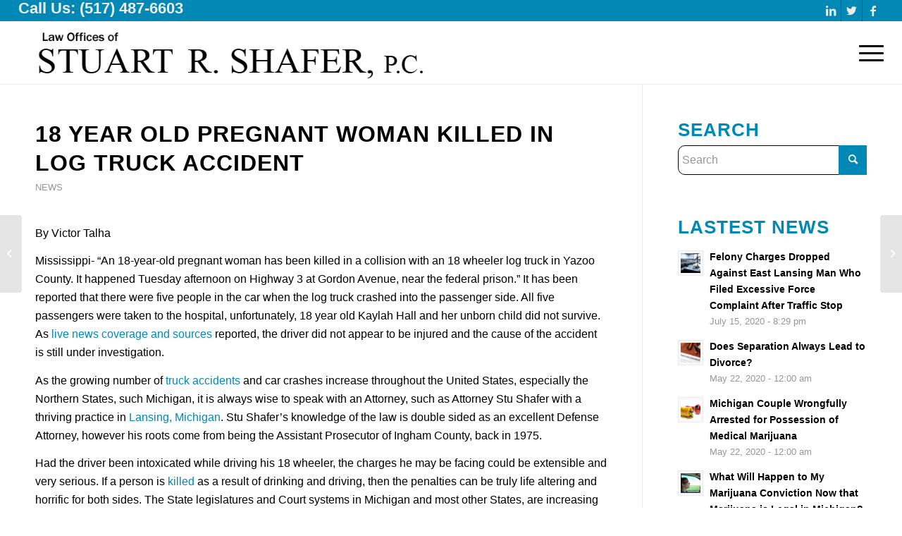

--- FILE ---
content_type: text/html; charset=UTF-8
request_url: https://stushafer.com/18-year-old-pregnant-woman-killed-in-log-truck-accident/
body_size: 25836
content:
<!DOCTYPE html>
<html dir="ltr" lang="en-US" class="html_stretched responsive av-preloader-disabled av-default-lightbox  html_header_top html_logo_left html_main_nav_header html_menu_right html_slim html_header_sticky html_header_shrinking_disabled html_header_topbar_active html_mobile_menu_phone html_header_searchicon_disabled html_content_align_center html_header_unstick_top_disabled html_header_stretch html_elegant-blog html_modern-blog html_av-overlay-side html_av-overlay-side-classic html_av-submenu-noclone html_entry_id_19 av-cookies-no-cookie-consent av-no-preview html_text_menu_active ">
<head>
<meta charset="UTF-8" />
<script type="text/javascript">
/* <![CDATA[ */
var gform;gform||(document.addEventListener("gform_main_scripts_loaded",function(){gform.scriptsLoaded=!0}),document.addEventListener("gform/theme/scripts_loaded",function(){gform.themeScriptsLoaded=!0}),window.addEventListener("DOMContentLoaded",function(){gform.domLoaded=!0}),gform={domLoaded:!1,scriptsLoaded:!1,themeScriptsLoaded:!1,isFormEditor:()=>"function"==typeof InitializeEditor,callIfLoaded:function(o){return!(!gform.domLoaded||!gform.scriptsLoaded||!gform.themeScriptsLoaded&&!gform.isFormEditor()||(gform.isFormEditor()&&console.warn("The use of gform.initializeOnLoaded() is deprecated in the form editor context and will be removed in Gravity Forms 3.1."),o(),0))},initializeOnLoaded:function(o){gform.callIfLoaded(o)||(document.addEventListener("gform_main_scripts_loaded",()=>{gform.scriptsLoaded=!0,gform.callIfLoaded(o)}),document.addEventListener("gform/theme/scripts_loaded",()=>{gform.themeScriptsLoaded=!0,gform.callIfLoaded(o)}),window.addEventListener("DOMContentLoaded",()=>{gform.domLoaded=!0,gform.callIfLoaded(o)}))},hooks:{action:{},filter:{}},addAction:function(o,r,e,t){gform.addHook("action",o,r,e,t)},addFilter:function(o,r,e,t){gform.addHook("filter",o,r,e,t)},doAction:function(o){gform.doHook("action",o,arguments)},applyFilters:function(o){return gform.doHook("filter",o,arguments)},removeAction:function(o,r){gform.removeHook("action",o,r)},removeFilter:function(o,r,e){gform.removeHook("filter",o,r,e)},addHook:function(o,r,e,t,n){null==gform.hooks[o][r]&&(gform.hooks[o][r]=[]);var d=gform.hooks[o][r];null==n&&(n=r+"_"+d.length),gform.hooks[o][r].push({tag:n,callable:e,priority:t=null==t?10:t})},doHook:function(r,o,e){var t;if(e=Array.prototype.slice.call(e,1),null!=gform.hooks[r][o]&&((o=gform.hooks[r][o]).sort(function(o,r){return o.priority-r.priority}),o.forEach(function(o){"function"!=typeof(t=o.callable)&&(t=window[t]),"action"==r?t.apply(null,e):e[0]=t.apply(null,e)})),"filter"==r)return e[0]},removeHook:function(o,r,t,n){var e;null!=gform.hooks[o][r]&&(e=(e=gform.hooks[o][r]).filter(function(o,r,e){return!!(null!=n&&n!=o.tag||null!=t&&t!=o.priority)}),gform.hooks[o][r]=e)}});
/* ]]> */
</script>

<meta name="robots" content="index, follow" />


<!-- mobile setting -->
<meta name="viewport" content="width=device-width, initial-scale=1">

<!-- Scripts/CSS and wp_head hook -->
<title>18 Year Old Pregnant Woman Killed in Log Truck Accident | Stuart R. Shafer</title>
	<style>img:is([sizes="auto" i], [sizes^="auto," i]) { contain-intrinsic-size: 3000px 1500px }</style>
	
		<!-- All in One SEO 4.9.3 - aioseo.com -->
	<meta name="description" content="By Victor Talha Mississippi- &quot;An 18-year-old pregnant woman has been killed in a collision with an 18 wheeler log truck in Yazoo County. It happened Tuesday afternoon on Highway 3 at Gordon Avenue, near the federal prison.&quot; It has been reported that there were five people in the car when the log truck crashed into" />
	<meta name="robots" content="max-image-preview:large" />
	<meta name="author" content="damg"/>
	<meta name="msvalidate.01" content="E2190F691F97DAB23247176B6A4C473D" />
	<meta name="keywords" content="18 wheeler,assistant prosecutor,car crashes,deaths,defense attorney,dwi cases,federal prison,lansing michigan,live news coverage,northern states,pregnant woman,punishments,roots,shafer,state legislatures,stu,talha,truck accident,truck accidents,tuesday afternoon,unborn child,news" />
	<link rel="canonical" href="https://stushafer.com/18-year-old-pregnant-woman-killed-in-log-truck-accident/" />
	<meta name="generator" content="All in One SEO (AIOSEO) 4.9.3" />
		<script type="application/ld+json" class="aioseo-schema">
			{"@context":"https:\/\/schema.org","@graph":[{"@type":"Article","@id":"https:\/\/stushafer.com\/18-year-old-pregnant-woman-killed-in-log-truck-accident\/#article","name":"18 Year Old Pregnant Woman Killed in Log Truck Accident | Stuart R. Shafer","headline":"18 Year Old Pregnant Woman Killed in Log Truck Accident","author":{"@id":"https:\/\/stushafer.com\/author\/jjtm2022\/#author"},"publisher":{"@id":"https:\/\/stushafer.com\/#organization"},"datePublished":"2011-11-02T00:00:00+00:00","dateModified":"2011-11-02T00:00:00+00:00","inLanguage":"en-US","mainEntityOfPage":{"@id":"https:\/\/stushafer.com\/18-year-old-pregnant-woman-killed-in-log-truck-accident\/#webpage"},"isPartOf":{"@id":"https:\/\/stushafer.com\/18-year-old-pregnant-woman-killed-in-log-truck-accident\/#webpage"},"articleSection":"News, 18 Wheeler, Assistant Prosecutor, Car Crashes, Deaths, Defense Attorney, Dwi Cases, Federal Prison, Lansing Michigan, Live News Coverage, Northern States, Pregnant Woman, Punishments, Roots, Shafer, State Legislatures, Stu, Talha, Truck Accident, Truck Accidents, Tuesday Afternoon, Unborn Child"},{"@type":"BreadcrumbList","@id":"https:\/\/stushafer.com\/18-year-old-pregnant-woman-killed-in-log-truck-accident\/#breadcrumblist","itemListElement":[{"@type":"ListItem","@id":"https:\/\/stushafer.com#listItem","position":1,"name":"Home","item":"https:\/\/stushafer.com","nextItem":{"@type":"ListItem","@id":"https:\/\/stushafer.com\/category\/news\/#listItem","name":"News"}},{"@type":"ListItem","@id":"https:\/\/stushafer.com\/category\/news\/#listItem","position":2,"name":"News","item":"https:\/\/stushafer.com\/category\/news\/","nextItem":{"@type":"ListItem","@id":"https:\/\/stushafer.com\/18-year-old-pregnant-woman-killed-in-log-truck-accident\/#listItem","name":"18 Year Old Pregnant Woman Killed in Log Truck Accident"},"previousItem":{"@type":"ListItem","@id":"https:\/\/stushafer.com#listItem","name":"Home"}},{"@type":"ListItem","@id":"https:\/\/stushafer.com\/18-year-old-pregnant-woman-killed-in-log-truck-accident\/#listItem","position":3,"name":"18 Year Old Pregnant Woman Killed in Log Truck Accident","previousItem":{"@type":"ListItem","@id":"https:\/\/stushafer.com\/category\/news\/#listItem","name":"News"}}]},{"@type":"Organization","@id":"https:\/\/stushafer.com\/#organization","name":"Stuart R. Shafer Law Offices","description":"Stuart R. Shafer Law Offices","url":"https:\/\/stushafer.com\/"},{"@type":"Person","@id":"https:\/\/stushafer.com\/author\/jjtm2022\/#author","url":"https:\/\/stushafer.com\/author\/jjtm2022\/","name":"damg","image":{"@type":"ImageObject","@id":"https:\/\/stushafer.com\/18-year-old-pregnant-woman-killed-in-log-truck-accident\/#authorImage","url":"https:\/\/secure.gravatar.com\/avatar\/2efe1d31d804d667045c629851e5defbf330362363faf4de6b4f88d5c8ceed4e?s=96&d=mm&r=g","width":96,"height":96,"caption":"damg"}},{"@type":"WebPage","@id":"https:\/\/stushafer.com\/18-year-old-pregnant-woman-killed-in-log-truck-accident\/#webpage","url":"https:\/\/stushafer.com\/18-year-old-pregnant-woman-killed-in-log-truck-accident\/","name":"18 Year Old Pregnant Woman Killed in Log Truck Accident | Stuart R. Shafer","description":"By Victor Talha Mississippi- \"An 18-year-old pregnant woman has been killed in a collision with an 18 wheeler log truck in Yazoo County. It happened Tuesday afternoon on Highway 3 at Gordon Avenue, near the federal prison.\" It has been reported that there were five people in the car when the log truck crashed into","inLanguage":"en-US","isPartOf":{"@id":"https:\/\/stushafer.com\/#website"},"breadcrumb":{"@id":"https:\/\/stushafer.com\/18-year-old-pregnant-woman-killed-in-log-truck-accident\/#breadcrumblist"},"author":{"@id":"https:\/\/stushafer.com\/author\/jjtm2022\/#author"},"creator":{"@id":"https:\/\/stushafer.com\/author\/jjtm2022\/#author"},"datePublished":"2011-11-02T00:00:00+00:00","dateModified":"2011-11-02T00:00:00+00:00"},{"@type":"WebSite","@id":"https:\/\/stushafer.com\/#website","url":"https:\/\/stushafer.com\/","name":"Stuart R. Shafer Law Offices","description":"Stuart R. Shafer Law Offices","inLanguage":"en-US","publisher":{"@id":"https:\/\/stushafer.com\/#organization"}}]}
		</script>
		<!-- All in One SEO -->

<link rel="alternate" type="application/rss+xml" title="Stuart R. Shafer Law Offices &raquo; Feed" href="https://stushafer.com/feed/" />
<link rel="alternate" type="application/rss+xml" title="Stuart R. Shafer Law Offices &raquo; Comments Feed" href="https://stushafer.com/comments/feed/" />
<script type="text/javascript">
/* <![CDATA[ */
window._wpemojiSettings = {"baseUrl":"https:\/\/s.w.org\/images\/core\/emoji\/16.0.1\/72x72\/","ext":".png","svgUrl":"https:\/\/s.w.org\/images\/core\/emoji\/16.0.1\/svg\/","svgExt":".svg","source":{"concatemoji":"https:\/\/stushafer.com\/wp-includes\/js\/wp-emoji-release.min.js?ver=6.8.3"}};
/*! This file is auto-generated */
!function(s,n){var o,i,e;function c(e){try{var t={supportTests:e,timestamp:(new Date).valueOf()};sessionStorage.setItem(o,JSON.stringify(t))}catch(e){}}function p(e,t,n){e.clearRect(0,0,e.canvas.width,e.canvas.height),e.fillText(t,0,0);var t=new Uint32Array(e.getImageData(0,0,e.canvas.width,e.canvas.height).data),a=(e.clearRect(0,0,e.canvas.width,e.canvas.height),e.fillText(n,0,0),new Uint32Array(e.getImageData(0,0,e.canvas.width,e.canvas.height).data));return t.every(function(e,t){return e===a[t]})}function u(e,t){e.clearRect(0,0,e.canvas.width,e.canvas.height),e.fillText(t,0,0);for(var n=e.getImageData(16,16,1,1),a=0;a<n.data.length;a++)if(0!==n.data[a])return!1;return!0}function f(e,t,n,a){switch(t){case"flag":return n(e,"\ud83c\udff3\ufe0f\u200d\u26a7\ufe0f","\ud83c\udff3\ufe0f\u200b\u26a7\ufe0f")?!1:!n(e,"\ud83c\udde8\ud83c\uddf6","\ud83c\udde8\u200b\ud83c\uddf6")&&!n(e,"\ud83c\udff4\udb40\udc67\udb40\udc62\udb40\udc65\udb40\udc6e\udb40\udc67\udb40\udc7f","\ud83c\udff4\u200b\udb40\udc67\u200b\udb40\udc62\u200b\udb40\udc65\u200b\udb40\udc6e\u200b\udb40\udc67\u200b\udb40\udc7f");case"emoji":return!a(e,"\ud83e\udedf")}return!1}function g(e,t,n,a){var r="undefined"!=typeof WorkerGlobalScope&&self instanceof WorkerGlobalScope?new OffscreenCanvas(300,150):s.createElement("canvas"),o=r.getContext("2d",{willReadFrequently:!0}),i=(o.textBaseline="top",o.font="600 32px Arial",{});return e.forEach(function(e){i[e]=t(o,e,n,a)}),i}function t(e){var t=s.createElement("script");t.src=e,t.defer=!0,s.head.appendChild(t)}"undefined"!=typeof Promise&&(o="wpEmojiSettingsSupports",i=["flag","emoji"],n.supports={everything:!0,everythingExceptFlag:!0},e=new Promise(function(e){s.addEventListener("DOMContentLoaded",e,{once:!0})}),new Promise(function(t){var n=function(){try{var e=JSON.parse(sessionStorage.getItem(o));if("object"==typeof e&&"number"==typeof e.timestamp&&(new Date).valueOf()<e.timestamp+604800&&"object"==typeof e.supportTests)return e.supportTests}catch(e){}return null}();if(!n){if("undefined"!=typeof Worker&&"undefined"!=typeof OffscreenCanvas&&"undefined"!=typeof URL&&URL.createObjectURL&&"undefined"!=typeof Blob)try{var e="postMessage("+g.toString()+"("+[JSON.stringify(i),f.toString(),p.toString(),u.toString()].join(",")+"));",a=new Blob([e],{type:"text/javascript"}),r=new Worker(URL.createObjectURL(a),{name:"wpTestEmojiSupports"});return void(r.onmessage=function(e){c(n=e.data),r.terminate(),t(n)})}catch(e){}c(n=g(i,f,p,u))}t(n)}).then(function(e){for(var t in e)n.supports[t]=e[t],n.supports.everything=n.supports.everything&&n.supports[t],"flag"!==t&&(n.supports.everythingExceptFlag=n.supports.everythingExceptFlag&&n.supports[t]);n.supports.everythingExceptFlag=n.supports.everythingExceptFlag&&!n.supports.flag,n.DOMReady=!1,n.readyCallback=function(){n.DOMReady=!0}}).then(function(){return e}).then(function(){var e;n.supports.everything||(n.readyCallback(),(e=n.source||{}).concatemoji?t(e.concatemoji):e.wpemoji&&e.twemoji&&(t(e.twemoji),t(e.wpemoji)))}))}((window,document),window._wpemojiSettings);
/* ]]> */
</script>
<link rel='stylesheet' id='avia-grid-css' href='https://stushafer.com/wp-content/themes/damgV2/css/grid.css?ver=4.7.4' type='text/css' media='all' />
<link rel='stylesheet' id='avia-base-css' href='https://stushafer.com/wp-content/themes/damgV2/css/base.css?ver=4.7.4' type='text/css' media='all' />
<link rel='stylesheet' id='avia-layout-css' href='https://stushafer.com/wp-content/themes/damgV2/css/layout.css?ver=4.7.4' type='text/css' media='all' />
<link rel='stylesheet' id='avia-module-blog-css' href='https://stushafer.com/wp-content/themes/damgV2/config-templatebuilder/avia-shortcodes/blog/blog.css?ver=6.8.3' type='text/css' media='all' />
<link rel='stylesheet' id='avia-module-postslider-css' href='https://stushafer.com/wp-content/themes/damgV2/config-templatebuilder/avia-shortcodes/postslider/postslider.css?ver=6.8.3' type='text/css' media='all' />
<link rel='stylesheet' id='avia-module-button-css' href='https://stushafer.com/wp-content/themes/damgV2/config-templatebuilder/avia-shortcodes/buttons/buttons.css?ver=6.8.3' type='text/css' media='all' />
<link rel='stylesheet' id='avia-module-comments-css' href='https://stushafer.com/wp-content/themes/damgV2/config-templatebuilder/avia-shortcodes/comments/comments.css?ver=6.8.3' type='text/css' media='all' />
<link rel='stylesheet' id='avia-module-gallery-css' href='https://stushafer.com/wp-content/themes/damgV2/config-templatebuilder/avia-shortcodes/gallery/gallery.css?ver=6.8.3' type='text/css' media='all' />
<link rel='stylesheet' id='avia-module-gridrow-css' href='https://stushafer.com/wp-content/themes/damgV2/config-templatebuilder/avia-shortcodes/grid_row/grid_row.css?ver=6.8.3' type='text/css' media='all' />
<link rel='stylesheet' id='avia-module-hr-css' href='https://stushafer.com/wp-content/themes/damgV2/config-templatebuilder/avia-shortcodes/hr/hr.css?ver=6.8.3' type='text/css' media='all' />
<link rel='stylesheet' id='avia-module-icon-css' href='https://stushafer.com/wp-content/themes/damgV2/config-templatebuilder/avia-shortcodes/icon/icon.css?ver=6.8.3' type='text/css' media='all' />
<link rel='stylesheet' id='avia-module-iconbox-css' href='https://stushafer.com/wp-content/themes/damgV2/config-templatebuilder/avia-shortcodes/iconbox/iconbox.css?ver=6.8.3' type='text/css' media='all' />
<link rel='stylesheet' id='avia-module-iconlist-css' href='https://stushafer.com/wp-content/themes/damgV2/config-templatebuilder/avia-shortcodes/iconlist/iconlist.css?ver=6.8.3' type='text/css' media='all' />
<link rel='stylesheet' id='avia-module-image-css' href='https://stushafer.com/wp-content/themes/damgV2/config-templatebuilder/avia-shortcodes/image/image.css?ver=6.8.3' type='text/css' media='all' />
<link rel='stylesheet' id='avia-module-slideshow-css' href='https://stushafer.com/wp-content/themes/damgV2/config-templatebuilder/avia-shortcodes/slideshow/slideshow.css?ver=6.8.3' type='text/css' media='all' />
<link rel='stylesheet' id='avia-module-slideshow-contentpartner-css' href='https://stushafer.com/wp-content/themes/damgV2/config-templatebuilder/avia-shortcodes/contentslider/contentslider.css?ver=6.8.3' type='text/css' media='all' />
<link rel='stylesheet' id='avia-module-masonry-css' href='https://stushafer.com/wp-content/themes/damgV2/config-templatebuilder/avia-shortcodes/masonry_entries/masonry_entries.css?ver=6.8.3' type='text/css' media='all' />
<link rel='stylesheet' id='avia-siteloader-css' href='https://stushafer.com/wp-content/themes/damgV2/css/avia-snippet-site-preloader.css?ver=6.8.3' type='text/css' media='all' />
<link rel='stylesheet' id='avia-module-numbers-css' href='https://stushafer.com/wp-content/themes/damgV2/config-templatebuilder/avia-shortcodes/numbers/numbers.css?ver=6.8.3' type='text/css' media='all' />
<link rel='stylesheet' id='avia-module-promobox-css' href='https://stushafer.com/wp-content/themes/damgV2/config-templatebuilder/avia-shortcodes/promobox/promobox.css?ver=6.8.3' type='text/css' media='all' />
<link rel='stylesheet' id='avia-module-slideshow-fullsize-css' href='https://stushafer.com/wp-content/themes/damgV2/config-templatebuilder/avia-shortcodes/slideshow_fullsize/slideshow_fullsize.css?ver=6.8.3' type='text/css' media='all' />
<link rel='stylesheet' id='avia-module-slideshow-ls-css' href='https://stushafer.com/wp-content/themes/damgV2/config-templatebuilder/avia-shortcodes/slideshow_layerslider/slideshow_layerslider.css?ver=6.8.3' type='text/css' media='all' />
<link rel='stylesheet' id='avia-module-social-css' href='https://stushafer.com/wp-content/themes/damgV2/config-templatebuilder/avia-shortcodes/social_share/social_share.css?ver=6.8.3' type='text/css' media='all' />
<link rel='stylesheet' id='avia-module-tabs-css' href='https://stushafer.com/wp-content/themes/damgV2/config-templatebuilder/avia-shortcodes/tabs/tabs.css?ver=6.8.3' type='text/css' media='all' />
<link rel='stylesheet' id='avia-module-testimonials-css' href='https://stushafer.com/wp-content/themes/damgV2/config-templatebuilder/avia-shortcodes/testimonials/testimonials.css?ver=6.8.3' type='text/css' media='all' />
<link rel='stylesheet' id='avia-module-timeline-css' href='https://stushafer.com/wp-content/themes/damgV2/config-templatebuilder/avia-shortcodes/timeline/timeline.css?ver=6.8.3' type='text/css' media='all' />
<link rel='stylesheet' id='avia-module-video-css' href='https://stushafer.com/wp-content/themes/damgV2/config-templatebuilder/avia-shortcodes/video/video.css?ver=6.8.3' type='text/css' media='all' />
<style id='wp-emoji-styles-inline-css' type='text/css'>

	img.wp-smiley, img.emoji {
		display: inline !important;
		border: none !important;
		box-shadow: none !important;
		height: 1em !important;
		width: 1em !important;
		margin: 0 0.07em !important;
		vertical-align: -0.1em !important;
		background: none !important;
		padding: 0 !important;
	}
</style>
<link rel='stylesheet' id='wp-block-library-css' href='https://stushafer.com/wp-includes/css/dist/block-library/style.min.css?ver=6.8.3' type='text/css' media='all' />
<style id='classic-theme-styles-inline-css' type='text/css'>
/*! This file is auto-generated */
.wp-block-button__link{color:#fff;background-color:#32373c;border-radius:9999px;box-shadow:none;text-decoration:none;padding:calc(.667em + 2px) calc(1.333em + 2px);font-size:1.125em}.wp-block-file__button{background:#32373c;color:#fff;text-decoration:none}
</style>
<link rel='stylesheet' id='aioseo/css/src/vue/standalone/blocks/table-of-contents/global.scss-css' href='https://stushafer.com/wp-content/plugins/all-in-one-seo-pack/dist/Lite/assets/css/table-of-contents/global.e90f6d47.css?ver=4.9.3' type='text/css' media='all' />
<style id='safe-svg-svg-icon-style-inline-css' type='text/css'>
.safe-svg-cover{text-align:center}.safe-svg-cover .safe-svg-inside{display:inline-block;max-width:100%}.safe-svg-cover svg{fill:currentColor;height:100%;max-height:100%;max-width:100%;width:100%}

</style>
<style id='global-styles-inline-css' type='text/css'>
:root{--wp--preset--aspect-ratio--square: 1;--wp--preset--aspect-ratio--4-3: 4/3;--wp--preset--aspect-ratio--3-4: 3/4;--wp--preset--aspect-ratio--3-2: 3/2;--wp--preset--aspect-ratio--2-3: 2/3;--wp--preset--aspect-ratio--16-9: 16/9;--wp--preset--aspect-ratio--9-16: 9/16;--wp--preset--color--black: #000000;--wp--preset--color--cyan-bluish-gray: #abb8c3;--wp--preset--color--white: #ffffff;--wp--preset--color--pale-pink: #f78da7;--wp--preset--color--vivid-red: #cf2e2e;--wp--preset--color--luminous-vivid-orange: #ff6900;--wp--preset--color--luminous-vivid-amber: #fcb900;--wp--preset--color--light-green-cyan: #7bdcb5;--wp--preset--color--vivid-green-cyan: #00d084;--wp--preset--color--pale-cyan-blue: #8ed1fc;--wp--preset--color--vivid-cyan-blue: #0693e3;--wp--preset--color--vivid-purple: #9b51e0;--wp--preset--gradient--vivid-cyan-blue-to-vivid-purple: linear-gradient(135deg,rgba(6,147,227,1) 0%,rgb(155,81,224) 100%);--wp--preset--gradient--light-green-cyan-to-vivid-green-cyan: linear-gradient(135deg,rgb(122,220,180) 0%,rgb(0,208,130) 100%);--wp--preset--gradient--luminous-vivid-amber-to-luminous-vivid-orange: linear-gradient(135deg,rgba(252,185,0,1) 0%,rgba(255,105,0,1) 100%);--wp--preset--gradient--luminous-vivid-orange-to-vivid-red: linear-gradient(135deg,rgba(255,105,0,1) 0%,rgb(207,46,46) 100%);--wp--preset--gradient--very-light-gray-to-cyan-bluish-gray: linear-gradient(135deg,rgb(238,238,238) 0%,rgb(169,184,195) 100%);--wp--preset--gradient--cool-to-warm-spectrum: linear-gradient(135deg,rgb(74,234,220) 0%,rgb(151,120,209) 20%,rgb(207,42,186) 40%,rgb(238,44,130) 60%,rgb(251,105,98) 80%,rgb(254,248,76) 100%);--wp--preset--gradient--blush-light-purple: linear-gradient(135deg,rgb(255,206,236) 0%,rgb(152,150,240) 100%);--wp--preset--gradient--blush-bordeaux: linear-gradient(135deg,rgb(254,205,165) 0%,rgb(254,45,45) 50%,rgb(107,0,62) 100%);--wp--preset--gradient--luminous-dusk: linear-gradient(135deg,rgb(255,203,112) 0%,rgb(199,81,192) 50%,rgb(65,88,208) 100%);--wp--preset--gradient--pale-ocean: linear-gradient(135deg,rgb(255,245,203) 0%,rgb(182,227,212) 50%,rgb(51,167,181) 100%);--wp--preset--gradient--electric-grass: linear-gradient(135deg,rgb(202,248,128) 0%,rgb(113,206,126) 100%);--wp--preset--gradient--midnight: linear-gradient(135deg,rgb(2,3,129) 0%,rgb(40,116,252) 100%);--wp--preset--font-size--small: 13px;--wp--preset--font-size--medium: 20px;--wp--preset--font-size--large: 36px;--wp--preset--font-size--x-large: 42px;--wp--preset--spacing--20: 0.44rem;--wp--preset--spacing--30: 0.67rem;--wp--preset--spacing--40: 1rem;--wp--preset--spacing--50: 1.5rem;--wp--preset--spacing--60: 2.25rem;--wp--preset--spacing--70: 3.38rem;--wp--preset--spacing--80: 5.06rem;--wp--preset--shadow--natural: 6px 6px 9px rgba(0, 0, 0, 0.2);--wp--preset--shadow--deep: 12px 12px 50px rgba(0, 0, 0, 0.4);--wp--preset--shadow--sharp: 6px 6px 0px rgba(0, 0, 0, 0.2);--wp--preset--shadow--outlined: 6px 6px 0px -3px rgba(255, 255, 255, 1), 6px 6px rgba(0, 0, 0, 1);--wp--preset--shadow--crisp: 6px 6px 0px rgba(0, 0, 0, 1);}:where(.is-layout-flex){gap: 0.5em;}:where(.is-layout-grid){gap: 0.5em;}body .is-layout-flex{display: flex;}.is-layout-flex{flex-wrap: wrap;align-items: center;}.is-layout-flex > :is(*, div){margin: 0;}body .is-layout-grid{display: grid;}.is-layout-grid > :is(*, div){margin: 0;}:where(.wp-block-columns.is-layout-flex){gap: 2em;}:where(.wp-block-columns.is-layout-grid){gap: 2em;}:where(.wp-block-post-template.is-layout-flex){gap: 1.25em;}:where(.wp-block-post-template.is-layout-grid){gap: 1.25em;}.has-black-color{color: var(--wp--preset--color--black) !important;}.has-cyan-bluish-gray-color{color: var(--wp--preset--color--cyan-bluish-gray) !important;}.has-white-color{color: var(--wp--preset--color--white) !important;}.has-pale-pink-color{color: var(--wp--preset--color--pale-pink) !important;}.has-vivid-red-color{color: var(--wp--preset--color--vivid-red) !important;}.has-luminous-vivid-orange-color{color: var(--wp--preset--color--luminous-vivid-orange) !important;}.has-luminous-vivid-amber-color{color: var(--wp--preset--color--luminous-vivid-amber) !important;}.has-light-green-cyan-color{color: var(--wp--preset--color--light-green-cyan) !important;}.has-vivid-green-cyan-color{color: var(--wp--preset--color--vivid-green-cyan) !important;}.has-pale-cyan-blue-color{color: var(--wp--preset--color--pale-cyan-blue) !important;}.has-vivid-cyan-blue-color{color: var(--wp--preset--color--vivid-cyan-blue) !important;}.has-vivid-purple-color{color: var(--wp--preset--color--vivid-purple) !important;}.has-black-background-color{background-color: var(--wp--preset--color--black) !important;}.has-cyan-bluish-gray-background-color{background-color: var(--wp--preset--color--cyan-bluish-gray) !important;}.has-white-background-color{background-color: var(--wp--preset--color--white) !important;}.has-pale-pink-background-color{background-color: var(--wp--preset--color--pale-pink) !important;}.has-vivid-red-background-color{background-color: var(--wp--preset--color--vivid-red) !important;}.has-luminous-vivid-orange-background-color{background-color: var(--wp--preset--color--luminous-vivid-orange) !important;}.has-luminous-vivid-amber-background-color{background-color: var(--wp--preset--color--luminous-vivid-amber) !important;}.has-light-green-cyan-background-color{background-color: var(--wp--preset--color--light-green-cyan) !important;}.has-vivid-green-cyan-background-color{background-color: var(--wp--preset--color--vivid-green-cyan) !important;}.has-pale-cyan-blue-background-color{background-color: var(--wp--preset--color--pale-cyan-blue) !important;}.has-vivid-cyan-blue-background-color{background-color: var(--wp--preset--color--vivid-cyan-blue) !important;}.has-vivid-purple-background-color{background-color: var(--wp--preset--color--vivid-purple) !important;}.has-black-border-color{border-color: var(--wp--preset--color--black) !important;}.has-cyan-bluish-gray-border-color{border-color: var(--wp--preset--color--cyan-bluish-gray) !important;}.has-white-border-color{border-color: var(--wp--preset--color--white) !important;}.has-pale-pink-border-color{border-color: var(--wp--preset--color--pale-pink) !important;}.has-vivid-red-border-color{border-color: var(--wp--preset--color--vivid-red) !important;}.has-luminous-vivid-orange-border-color{border-color: var(--wp--preset--color--luminous-vivid-orange) !important;}.has-luminous-vivid-amber-border-color{border-color: var(--wp--preset--color--luminous-vivid-amber) !important;}.has-light-green-cyan-border-color{border-color: var(--wp--preset--color--light-green-cyan) !important;}.has-vivid-green-cyan-border-color{border-color: var(--wp--preset--color--vivid-green-cyan) !important;}.has-pale-cyan-blue-border-color{border-color: var(--wp--preset--color--pale-cyan-blue) !important;}.has-vivid-cyan-blue-border-color{border-color: var(--wp--preset--color--vivid-cyan-blue) !important;}.has-vivid-purple-border-color{border-color: var(--wp--preset--color--vivid-purple) !important;}.has-vivid-cyan-blue-to-vivid-purple-gradient-background{background: var(--wp--preset--gradient--vivid-cyan-blue-to-vivid-purple) !important;}.has-light-green-cyan-to-vivid-green-cyan-gradient-background{background: var(--wp--preset--gradient--light-green-cyan-to-vivid-green-cyan) !important;}.has-luminous-vivid-amber-to-luminous-vivid-orange-gradient-background{background: var(--wp--preset--gradient--luminous-vivid-amber-to-luminous-vivid-orange) !important;}.has-luminous-vivid-orange-to-vivid-red-gradient-background{background: var(--wp--preset--gradient--luminous-vivid-orange-to-vivid-red) !important;}.has-very-light-gray-to-cyan-bluish-gray-gradient-background{background: var(--wp--preset--gradient--very-light-gray-to-cyan-bluish-gray) !important;}.has-cool-to-warm-spectrum-gradient-background{background: var(--wp--preset--gradient--cool-to-warm-spectrum) !important;}.has-blush-light-purple-gradient-background{background: var(--wp--preset--gradient--blush-light-purple) !important;}.has-blush-bordeaux-gradient-background{background: var(--wp--preset--gradient--blush-bordeaux) !important;}.has-luminous-dusk-gradient-background{background: var(--wp--preset--gradient--luminous-dusk) !important;}.has-pale-ocean-gradient-background{background: var(--wp--preset--gradient--pale-ocean) !important;}.has-electric-grass-gradient-background{background: var(--wp--preset--gradient--electric-grass) !important;}.has-midnight-gradient-background{background: var(--wp--preset--gradient--midnight) !important;}.has-small-font-size{font-size: var(--wp--preset--font-size--small) !important;}.has-medium-font-size{font-size: var(--wp--preset--font-size--medium) !important;}.has-large-font-size{font-size: var(--wp--preset--font-size--large) !important;}.has-x-large-font-size{font-size: var(--wp--preset--font-size--x-large) !important;}
:where(.wp-block-post-template.is-layout-flex){gap: 1.25em;}:where(.wp-block-post-template.is-layout-grid){gap: 1.25em;}
:where(.wp-block-columns.is-layout-flex){gap: 2em;}:where(.wp-block-columns.is-layout-grid){gap: 2em;}
:root :where(.wp-block-pullquote){font-size: 1.5em;line-height: 1.6;}
</style>
<link rel='stylesheet' id='wp-components-css' href='https://stushafer.com/wp-includes/css/dist/components/style.min.css?ver=6.8.3' type='text/css' media='all' />
<link rel='stylesheet' id='godaddy-styles-css' href='https://stushafer.com/wp-content/mu-plugins/vendor/wpex/godaddy-launch/includes/Dependencies/GoDaddy/Styles/build/latest.css?ver=2.0.2' type='text/css' media='all' />
<link rel='stylesheet' id='avia-scs-css' href='https://stushafer.com/wp-content/themes/damgV2/css/shortcodes.css?ver=4.7.4' type='text/css' media='all' />
<link rel='stylesheet' id='avia-popup-css-css' href='https://stushafer.com/wp-content/themes/damgV2/js/aviapopup/magnific-popup.css?ver=4.7.4' type='text/css' media='screen' />
<link rel='stylesheet' id='avia-lightbox-css' href='https://stushafer.com/wp-content/themes/damgV2/css/avia-snippet-lightbox.css?ver=4.7.4' type='text/css' media='screen' />
<link rel='stylesheet' id='avia-widget-css-css' href='https://stushafer.com/wp-content/themes/damgV2/css/avia-snippet-widget.css?ver=4.7.4' type='text/css' media='screen' />
<link rel='stylesheet' id='avia-dynamic-css' href='https://stushafer.com/wp-content/uploads/dynamic_avia/damgv2.css?ver=68d2e96b0fcc7' type='text/css' media='all' />
<link rel='stylesheet' id='avia-custom-css' href='https://stushafer.com/wp-content/themes/damgV2/css/custom.css?ver=4.7.4' type='text/css' media='all' />
<link rel='stylesheet' id='avia-gravity-css' href='https://stushafer.com/wp-content/themes/damgV2/config-gravityforms/gravity-mod.css?ver=4.7.4' type='text/css' media='screen' />
<script type="text/javascript" src="https://stushafer.com/wp-includes/js/jquery/jquery.min.js?ver=3.7.1" id="jquery-core-js"></script>
<script type="text/javascript" src="https://stushafer.com/wp-includes/js/jquery/jquery-migrate.min.js?ver=3.4.1" id="jquery-migrate-js"></script>
<script type="text/javascript" src="https://stushafer.com/wp-content/themes/damgV2/js/avia-compat.js?ver=4.7.4" id="avia-compat-js"></script>
<link rel="https://api.w.org/" href="https://stushafer.com/wp-json/" /><link rel="alternate" title="JSON" type="application/json" href="https://stushafer.com/wp-json/wp/v2/posts/19" /><link rel="EditURI" type="application/rsd+xml" title="RSD" href="https://stushafer.com/xmlrpc.php?rsd" />
<link rel='shortlink' href='https://stushafer.com/?p=19' />
<link rel="alternate" title="oEmbed (JSON)" type="application/json+oembed" href="https://stushafer.com/wp-json/oembed/1.0/embed?url=https%3A%2F%2Fstushafer.com%2F18-year-old-pregnant-woman-killed-in-log-truck-accident%2F" />
<link rel="alternate" title="oEmbed (XML)" type="text/xml+oembed" href="https://stushafer.com/wp-json/oembed/1.0/embed?url=https%3A%2F%2Fstushafer.com%2F18-year-old-pregnant-woman-killed-in-log-truck-accident%2F&#038;format=xml" />
<link rel="profile" href="http://gmpg.org/xfn/11" />
<link rel="alternate" type="application/rss+xml" title="Stuart R. Shafer Law Offices RSS2 Feed" href="https://stushafer.com/feed/" />
<link rel="pingback" href="https://stushafer.com/xmlrpc.php" />
<!--[if lt IE 9]><script src="https://stushafer.com/wp-content/themes/damgV2/js/html5shiv.js"></script><![endif]-->
<link rel="icon" href="https://stushafer.com/wp-content/uploads/2020/07/justice-balance-PP4QQER-300x300.jpg" type="image/x-icon">
<style type='text/css'>
@font-face {font-family: 'entypo-fontello'; font-weight: normal; font-style: normal; font-display: auto;
src: url('https://stushafer.com/wp-content/themes/damgV2/config-templatebuilder/avia-template-builder/assets/fonts/entypo-fontello.woff2') format('woff2'),
url('https://stushafer.com/wp-content/themes/damgV2/config-templatebuilder/avia-template-builder/assets/fonts/entypo-fontello.woff') format('woff'),
url('https://stushafer.com/wp-content/themes/damgV2/config-templatebuilder/avia-template-builder/assets/fonts/entypo-fontello.ttf') format('truetype'), 
url('https://stushafer.com/wp-content/themes/damgV2/config-templatebuilder/avia-template-builder/assets/fonts/entypo-fontello.svg#entypo-fontello') format('svg'),
url('https://stushafer.com/wp-content/themes/damgV2/config-templatebuilder/avia-template-builder/assets/fonts/entypo-fontello.eot'),
url('https://stushafer.com/wp-content/themes/damgV2/config-templatebuilder/avia-template-builder/assets/fonts/entypo-fontello.eot?#iefix') format('embedded-opentype');
} #top .avia-font-entypo-fontello, body .avia-font-entypo-fontello, html body [data-av_iconfont='entypo-fontello']:before{ font-family: 'entypo-fontello'; }

@font-face {font-family: 'flaticon'; font-weight: normal; font-style: normal; font-display: auto;
src: url('https://stushafer.com/wp-content/uploads/avia_fonts/flaticon/flaticon.woff2') format('woff2'),
url('https://stushafer.com/wp-content/uploads/avia_fonts/flaticon/flaticon.woff') format('woff'),
url('https://stushafer.com/wp-content/uploads/avia_fonts/flaticon/flaticon.ttf') format('truetype'), 
url('https://stushafer.com/wp-content/uploads/avia_fonts/flaticon/flaticon.svg#flaticon') format('svg'),
url('https://stushafer.com/wp-content/uploads/avia_fonts/flaticon/flaticon.eot'),
url('https://stushafer.com/wp-content/uploads/avia_fonts/flaticon/flaticon.eot?#iefix') format('embedded-opentype');
} #top .avia-font-flaticon, body .avia-font-flaticon, html body [data-av_iconfont='flaticon']:before{ font-family: 'flaticon'; }
</style>

<!--
Debugging Info for Theme support: 

Theme: DAMGV2
Version: 4.7.4
Installed: damgV2
AviaFramework Version: 5.0
AviaBuilder Version: 4.8
aviaElementManager Version: 1.0.1
ML:512-PU:24-PLA:11
WP:6.8.3
Compress: CSS:disabled - JS:disabled
Updates: disabled
PLAu:10
--><!-- Google tag (gtag.js) -->
<script async src="https://www.googletagmanager.com/gtag/js?id=G-T3ZZ8GKF1N"></script>
<script>
  window.dataLayer = window.dataLayer || [];
  function gtag(){dataLayer.push(arguments);}
  gtag('js', new Date());

  gtag('config', 'G-T3ZZ8GKF1N');
</script>
</head>




<body id="top" class="wp-singular post-template-default single single-post postid-19 single-format-standard wp-theme-damgV2  rtl_columns stretched helvetica-neue-websave helvetica_neue avia-responsive-images-support" itemscope="itemscope" itemtype="https://schema.org/WebPage" >

	
	<div id='wrap_all'>

	
<header id='header' class='all_colors header_color light_bg_color  av_header_top av_logo_left av_main_nav_header av_menu_right av_slim av_header_sticky av_header_shrinking_disabled av_header_stretch av_mobile_menu_phone av_header_searchicon_disabled av_header_unstick_top_disabled av_seperator_small_border av_bottom_nav_disabled '  role="banner" itemscope="itemscope" itemtype="https://schema.org/WPHeader" >

		<div id='header_meta' class='container_wrap container_wrap_meta  av_icon_active_right av_extra_header_active av_phone_active_left av_entry_id_19'>
		
			      <div class='container'>
			      <ul class='noLightbox social_bookmarks icon_count_3'><li class='social_bookmarks_linkedin av-social-link-linkedin social_icon_1'><a target="_blank" aria-label="Link to LinkedIn" href='https://www.linkedin.com/company/stuart-r.-shafer-p.c' aria-hidden='false' data-av_icon='' data-av_iconfont='entypo-fontello' title='LinkedIn' rel="noopener"><span class='avia_hidden_link_text'>LinkedIn</span></a></li><li class='social_bookmarks_twitter av-social-link-twitter social_icon_2'><a target="_blank" aria-label="Link to Twitter" href='https://twitter.com/StuShaferLaw' aria-hidden='false' data-av_icon='' data-av_iconfont='entypo-fontello' title='Twitter' rel="noopener"><span class='avia_hidden_link_text'>Twitter</span></a></li><li class='social_bookmarks_facebook av-social-link-facebook social_icon_3'><a target="_blank" aria-label="Link to Facebook" href='https://www.facebook.com/Stuart-R-Shafer-PC-103595676375000/' aria-hidden='false' data-av_icon='' data-av_iconfont='entypo-fontello' title='Facebook' rel="noopener"><span class='avia_hidden_link_text'>Facebook</span></a></li></ul><div class='phone-info '><div><span style="font-size: 22px; font-family: Arial"><a href="tel:+5176603">Call Us: (517) 487-6603</a><span></div></div>			      </div>
		</div>

		<div  id='header_main' class='container_wrap container_wrap_logo'>
	
        <div class='container av-logo-container'><div class='inner-container'><span class='logo'><a href='https://stushafer.com/'><img src="https://stushafer.com/wp-content/uploads/2020/06/logo_stushafer.png" srcset="https://stushafer.com/wp-content/uploads/2020/06/logo_stushafer.png 700w, https://stushafer.com/wp-content/uploads/2020/06/logo_stushafer-300x45.png 300w, https://stushafer.com/wp-content/uploads/2020/06/logo_stushafer-450x67.png 450w" sizes="(max-width: 700px) 100vw, 700px" height="100" width="300" alt='Stuart R. Shafer Law Offices' title='logo_stushafer' /></a></span><nav class='main_menu' data-selectname='Select a page'  role="navigation" itemscope="itemscope" itemtype="https://schema.org/SiteNavigationElement" ><div class="avia-menu av-main-nav-wrap"><ul id="avia-menu" class="menu av-main-nav"><li id="menu-item-446" class="menu-item menu-item-type-post_type menu-item-object-page menu-item-home menu-item-top-level menu-item-top-level-1"><a href="https://stushafer.com/" itemprop="url"><span class="avia-bullet"></span><span class="avia-menu-text">Home</span><span class="avia-menu-fx"><span class="avia-arrow-wrap"><span class="avia-arrow"></span></span></span></a></li>
<li id="menu-item-445" class="menu-item menu-item-type-post_type menu-item-object-page menu-item-mega-parent  menu-item-top-level menu-item-top-level-2"><a href="https://stushafer.com/about/" itemprop="url"><span class="avia-bullet"></span><span class="avia-menu-text">About</span><span class="avia-menu-fx"><span class="avia-arrow-wrap"><span class="avia-arrow"></span></span></span></a></li>
<li id="menu-item-444" class="menu-item menu-item-type-post_type menu-item-object-page menu-item-mega-parent  menu-item-top-level menu-item-top-level-3"><a href="https://stushafer.com/attorney-bio/" itemprop="url"><span class="avia-bullet"></span><span class="avia-menu-text">Experience</span><span class="avia-menu-fx"><span class="avia-arrow-wrap"><span class="avia-arrow"></span></span></span></a></li>
<li id="menu-item-443" class="menu-item menu-item-type-post_type menu-item-object-page menu-item-has-children menu-item-top-level menu-item-top-level-4"><a href="https://stushafer.com/practice-areas/" itemprop="url"><span class="avia-bullet"></span><span class="avia-menu-text">Practice Areas</span><span class="avia-menu-fx"><span class="avia-arrow-wrap"><span class="avia-arrow"></span></span></span></a>


<ul class="sub-menu">
	<li id="menu-item-469" class="menu-item menu-item-type-post_type menu-item-object-page menu-item-has-children"><a href="https://stushafer.com/divorce-family-law/" itemprop="url"><span class="avia-bullet"></span><span class="avia-menu-text">Divorce Family Law</span></a>
	<ul class="sub-menu">
		<li id="menu-item-476" class="menu-item menu-item-type-post_type menu-item-object-page"><a href="https://stushafer.com/michigan-divorce-lawyer-and-family-attorney/" itemprop="url"><span class="avia-bullet"></span><span class="avia-menu-text">Michigan Divorce and Family Attorney</span></a></li>
		<li id="menu-item-480" class="menu-item menu-item-type-post_type menu-item-object-page"><a href="https://stushafer.com/custodyvisitation/" itemprop="url"><span class="avia-bullet"></span><span class="avia-menu-text">Custody Visitation</span></a></li>
		<li id="menu-item-483" class="menu-item menu-item-type-post_type menu-item-object-page"><a href="https://stushafer.com/child-support-alimony/" itemprop="url"><span class="avia-bullet"></span><span class="avia-menu-text">Child Support Alimony</span></a></li>
		<li id="menu-item-486" class="menu-item menu-item-type-post_type menu-item-object-page"><a href="https://stushafer.com/pre-nuptial-agreements/" itemprop="url"><span class="avia-bullet"></span><span class="avia-menu-text">PreNuptial/PostNuptial Agreements</span></a></li>
		<li id="menu-item-855" class="menu-item menu-item-type-post_type menu-item-object-page"><a href="https://stushafer.com/domestic-partner-agreements/" itemprop="url"><span class="avia-bullet"></span><span class="avia-menu-text">Domestic Partner Agreements</span></a></li>
		<li id="menu-item-464" class="menu-item menu-item-type-post_type menu-item-object-page"><a href="https://stushafer.com/property-distribution/" itemprop="url"><span class="avia-bullet"></span><span class="avia-menu-text">Property Distribution</span></a></li>
	</ul>
</li>
	<li id="menu-item-468" class="menu-item menu-item-type-post_type menu-item-object-page menu-item-has-children"><a href="https://stushafer.com/drunk-driving/" itemprop="url"><span class="avia-bullet"></span><span class="avia-menu-text">Drunk Driving</span></a>
	<ul class="sub-menu">
		<li id="menu-item-553" class="menu-item menu-item-type-post_type menu-item-object-page"><a href="https://stushafer.com/blood-alcohol-test/" itemprop="url"><span class="avia-bullet"></span><span class="avia-menu-text">Blood Alcohol Test</span></a></li>
	</ul>
</li>
	<li id="menu-item-467" class="menu-item menu-item-type-post_type menu-item-object-page"><a href="https://stushafer.com/drugs/" itemprop="url"><span class="avia-bullet"></span><span class="avia-menu-text">Drug Defense</span></a></li>
	<li id="menu-item-466" class="menu-item menu-item-type-post_type menu-item-object-page menu-item-has-children"><a href="https://stushafer.com/criminal-defense/" itemprop="url"><span class="avia-bullet"></span><span class="avia-menu-text">Criminal Defense</span></a>
	<ul class="sub-menu">
		<li id="menu-item-575" class="menu-item menu-item-type-post_type menu-item-object-page"><a href="https://stushafer.com/michigan-criminal-lawyer/" itemprop="url"><span class="avia-bullet"></span><span class="avia-menu-text">Michigan Criminal Lawyer</span></a></li>
		<li id="menu-item-583" class="menu-item menu-item-type-post_type menu-item-object-page"><a href="https://stushafer.com/criminal-lawyer/" itemprop="url"><span class="avia-bullet"></span><span class="avia-menu-text">Criminal Lawyer</span></a></li>
		<li id="menu-item-594" class="menu-item menu-item-type-post_type menu-item-object-page"><a href="https://stushafer.com/homicide/" itemprop="url"><span class="avia-bullet"></span><span class="avia-menu-text">Homicide</span></a></li>
		<li id="menu-item-593" class="menu-item menu-item-type-post_type menu-item-object-page"><a href="https://stushafer.com/embezzlement/" itemprop="url"><span class="avia-bullet"></span><span class="avia-menu-text">Embezzlement</span></a></li>
	</ul>
</li>
	<li id="menu-item-465" class="menu-item menu-item-type-post_type menu-item-object-page"><a href="https://stushafer.com/federal-and-state-crimes/" itemprop="url"><span class="avia-bullet"></span><span class="avia-menu-text">Federal and State Crimes</span></a></li>
</ul>
</li>
<li id="menu-item-442" class="menu-item menu-item-type-post_type menu-item-object-page menu-item-has-children menu-item-top-level menu-item-top-level-5"><a href="https://stushafer.com/resources/" itemprop="url"><span class="avia-bullet"></span><span class="avia-menu-text">Resources</span><span class="avia-menu-fx"><span class="avia-arrow-wrap"><span class="avia-arrow"></span></span></span></a>


<ul class="sub-menu">
	<li id="menu-item-808" class="menu-item menu-item-type-post_type menu-item-object-page"><a href="https://stushafer.com/articles/" itemprop="url"><span class="avia-bullet"></span><span class="avia-menu-text">Articles</span></a></li>
	<li id="menu-item-678" class="menu-item menu-item-type-post_type menu-item-object-page"><a href="https://stushafer.com/blog/" itemprop="url"><span class="avia-bullet"></span><span class="avia-menu-text">Blog</span></a></li>
	<li id="menu-item-690" class="menu-item menu-item-type-post_type menu-item-object-page"><a href="https://stushafer.com/legal-news/" itemprop="url"><span class="avia-bullet"></span><span class="avia-menu-text">Bar Association</span></a></li>
	<li id="menu-item-682" class="menu-item menu-item-type-post_type menu-item-object-page"><a href="https://stushafer.com/legal-resources/" itemprop="url"><span class="avia-bullet"></span><span class="avia-menu-text">Legal Resources</span></a></li>
	<li id="menu-item-694" class="menu-item menu-item-type-post_type menu-item-object-page"><a href="https://stushafer.com/videos/" itemprop="url"><span class="avia-bullet"></span><span class="avia-menu-text">Videos</span></a></li>
	<li id="menu-item-960" class="menu-item menu-item-type-post_type menu-item-object-page"><a href="https://stushafer.com/reviews-2/" itemprop="url"><span class="avia-bullet"></span><span class="avia-menu-text">Reviews</span></a></li>
</ul>
</li>
<li id="menu-item-441" class="menu-item menu-item-type-post_type menu-item-object-page menu-item-top-level menu-item-top-level-6"><a href="https://stushafer.com/contact/" itemprop="url"><span class="avia-bullet"></span><span class="avia-menu-text">Contact</span><span class="avia-menu-fx"><span class="avia-arrow-wrap"><span class="avia-arrow"></span></span></span></a></li>
<li class="av-burger-menu-main menu-item-avia-special ">
	        			<a href="#" aria-label="Menu" aria-hidden="false">
							<span class="av-hamburger av-hamburger--spin av-js-hamburger">
								<span class="av-hamburger-box">
						          <span class="av-hamburger-inner"></span>
						          <strong>Menu</strong>
								</span>
							</span>
							<span class="avia_hidden_link_text">Menu</span>
						</a>
	        		   </li></ul></div></nav></div> </div> 
		<!-- end container_wrap-->
		</div>
		<div class='header_bg'></div>

<!-- end header -->
</header>
		
	<div id='main' class='all_colors' data-scroll-offset='88'>

	
		<div class='container_wrap container_wrap_first main_color sidebar_right'>

			<div class='container template-blog template-single-blog '>

				<main class='content units av-content-small alpha '  role="main" itemscope="itemscope" itemtype="https://schema.org/Blog" >

                    <article class='post-entry post-entry-type-standard post-entry-19 post-loop-1 post-parity-odd post-entry-last single-big  post-19 post type-post status-publish format-standard hentry category-news tag-18-wheeler tag-assistant-prosecutor tag-car-crashes tag-deaths tag-defense-attorney tag-dwi-cases tag-federal-prison tag-lansing-michigan tag-live-news-coverage tag-northern-states tag-pregnant-woman tag-punishments tag-roots tag-shafer tag-state-legislatures tag-stu tag-talha tag-truck-accident tag-truck-accidents tag-tuesday-afternoon tag-unborn-child'  itemscope="itemscope" itemtype="https://schema.org/BlogPosting" itemprop="blogPost" ><div class='blog-meta'></div><div class='entry-content-wrapper clearfix standard-content'><header class="entry-content-header"><div class="av-heading-wrapper"><h1 class='post-title entry-title '  itemprop="headline" ><a href='https://stushafer.com/18-year-old-pregnant-woman-killed-in-log-truck-accident/' rel='bookmark' title='Permanent Link: 18 Year Old Pregnant Woman Killed in Log Truck Accident'>18 Year Old Pregnant Woman Killed in Log Truck Accident<span class='post-format-icon minor-meta'></span></a></h1><span class="blog-categories minor-meta"><a href="https://stushafer.com/category/news/" rel="tag">News</a> </span></div></header><span class="av-vertical-delimiter"></span><div class="entry-content"  itemprop="text" ><p>By Victor Talha</p>
<p>Mississippi- &#8220;An 18-year-old pregnant woman has been killed in a collision with an 18 wheeler log truck in Yazoo County. It happened Tuesday afternoon on Highway 3 at Gordon Avenue, near the federal prison.&#8221; It has been reported that there were five people in the car when the log truck crashed into the passenger side. All five passengers were taken to the hospital, unfortunately, 18 year old Kaylah Hall and her unborn child did not survive. As <a href="https://stushafer.com/legal-resources/" title="Resources from Attorney Stu Shafer - Lansing, MI" target="_blank" rel="noopener noreferrer">live news coverage and sources</a> reported, the driver did not appear to be injured and the cause of the accident is still under investigation.</p>
<p>As the growing number of <a href="https://stushafer.com/" title="Attorney Stu Shafer - Lansing - Michigan" target="_blank" rel="noopener noreferrer">truck accidents</a> and car crashes increase throughout the United States, especially the Northern States, such Michigan, it is always wise to speak with an Attorney, such as Attorney Stu Shafer with a thriving practice in <a href="https://stushafer.com/" title="https://stushafer.com/" target="_blank" rel="noopener noreferrer">Lansing, Michigan</a>. Stu Shafer&#8217;s knowledge of the law is double sided as an excellent Defense Attorney, however his roots come from being the Assistant Prosecutor of Ingham County, back in 1975. </p>
<p>Had the driver been intoxicated while driving his 18 wheeler, the charges he may be facing could be extensible and very serious. If a person is <a href="https://stushafer.com/homicide/" title="What is homicide? - Attorney Stu Shafer - Lansing, MI" target="_blank" rel="noopener noreferrer">killed</a> as a result of drinking and driving, then the penalties can be truly life altering and horrific for both sides. The State legislatures and Court systems in Michigan and most other States, are increasing the punishments every year due to the increasing number of deaths and driving while intoxicated <a href="https://stushafer.com/drunk-driving/" title="Drinking and Driving - DWI - DUI - Defense Attorney - Stu Shafer" target="_blank" rel="noopener noreferrer">DWI</a> cases. If you or someone you care about ever has to experience the unfortunate travesty that a DWI or DUI causes be sure to call Attorney Stu Shafer, first.</p>
</div><span class='post-meta-infos'><time class='date-container minor-meta updated' >November 2, 2011</time><span class='text-sep text-sep-date'>/</span><span class="blog-author minor-meta">by <span class="entry-author-link"  itemprop="author" ><span class="author"><span class="fn"><a href="https://stushafer.com/author/jjtm2022/" title="Posts by damg" rel="author">damg</a></span></span></span></span></span><footer class="entry-footer"><span class="blog-tags minor-meta"><strong>Tags:</strong><span> <a href="https://stushafer.com/tag/18-wheeler/" rel="tag">18 Wheeler</a>, <a href="https://stushafer.com/tag/assistant-prosecutor/" rel="tag">Assistant Prosecutor</a>, <a href="https://stushafer.com/tag/car-crashes/" rel="tag">Car Crashes</a>, <a href="https://stushafer.com/tag/deaths/" rel="tag">Deaths</a>, <a href="https://stushafer.com/tag/defense-attorney/" rel="tag">Defense Attorney</a>, <a href="https://stushafer.com/tag/dwi-cases/" rel="tag">Dwi Cases</a>, <a href="https://stushafer.com/tag/federal-prison/" rel="tag">Federal Prison</a>, <a href="https://stushafer.com/tag/lansing-michigan/" rel="tag">Lansing Michigan</a>, <a href="https://stushafer.com/tag/live-news-coverage/" rel="tag">Live News Coverage</a>, <a href="https://stushafer.com/tag/northern-states/" rel="tag">Northern States</a>, <a href="https://stushafer.com/tag/pregnant-woman/" rel="tag">Pregnant Woman</a>, <a href="https://stushafer.com/tag/punishments/" rel="tag">Punishments</a>, <a href="https://stushafer.com/tag/roots/" rel="tag">Roots</a>, <a href="https://stushafer.com/tag/shafer/" rel="tag">Shafer</a>, <a href="https://stushafer.com/tag/state-legislatures/" rel="tag">State Legislatures</a>, <a href="https://stushafer.com/tag/stu/" rel="tag">Stu</a>, <a href="https://stushafer.com/tag/talha/" rel="tag">Talha</a>, <a href="https://stushafer.com/tag/truck-accident/" rel="tag">Truck Accident</a>, <a href="https://stushafer.com/tag/truck-accidents/" rel="tag">Truck Accidents</a>, <a href="https://stushafer.com/tag/tuesday-afternoon/" rel="tag">Tuesday Afternoon</a>, <a href="https://stushafer.com/tag/unborn-child/" rel="tag">Unborn Child</a></span></span><div class='av-social-sharing-box av-social-sharing-box-default av-social-sharing-box-fullwidth'><div class="av-share-box"><h5 class='av-share-link-description av-no-toc '>Share this entry</h5><ul class="av-share-box-list noLightbox"><li class='av-share-link av-social-link-facebook' ><a target="_blank" aria-label="Share on Facebook" href='https://www.facebook.com/sharer.php?u=https://stushafer.com/18-year-old-pregnant-woman-killed-in-log-truck-accident/&#038;t=18%20Year%20Old%20Pregnant%20Woman%20Killed%20in%20Log%20Truck%20Accident' aria-hidden='false' data-av_icon='' data-av_iconfont='entypo-fontello' title='' data-avia-related-tooltip='Share on Facebook' rel="noopener"><span class='avia_hidden_link_text'>Share on Facebook</span></a></li><li class='av-share-link av-social-link-twitter' ><a target="_blank" aria-label="Share on Twitter" href='https://twitter.com/share?text=18%20Year%20Old%20Pregnant%20Woman%20Killed%20in%20Log%20Truck%20Accident&#038;url=https://stushafer.com/?p=19' aria-hidden='false' data-av_icon='' data-av_iconfont='entypo-fontello' title='' data-avia-related-tooltip='Share on Twitter' rel="noopener"><span class='avia_hidden_link_text'>Share on Twitter</span></a></li><li class='av-share-link av-social-link-whatsapp' ><a target="_blank" aria-label="Share on WhatsApp" href='https://api.whatsapp.com/send?text=https://stushafer.com/18-year-old-pregnant-woman-killed-in-log-truck-accident/' aria-hidden='false' data-av_icon='' data-av_iconfont='entypo-fontello' title='' data-avia-related-tooltip='Share on WhatsApp' rel="noopener"><span class='avia_hidden_link_text'>Share on WhatsApp</span></a></li><li class='av-share-link av-social-link-pinterest' ><a target="_blank" aria-label="Share on Pinterest" href='https://pinterest.com/pin/create/button/?url=https%3A%2F%2Fstushafer.com%2F18-year-old-pregnant-woman-killed-in-log-truck-accident%2F&#038;description=18%20Year%20Old%20Pregnant%20Woman%20Killed%20in%20Log%20Truck%20Accident&#038;media=' aria-hidden='false' data-av_icon='' data-av_iconfont='entypo-fontello' title='' data-avia-related-tooltip='Share on Pinterest' rel="noopener"><span class='avia_hidden_link_text'>Share on Pinterest</span></a></li><li class='av-share-link av-social-link-linkedin' ><a target="_blank" aria-label="Share on LinkedIn" href='https://linkedin.com/shareArticle?mini=true&#038;title=18%20Year%20Old%20Pregnant%20Woman%20Killed%20in%20Log%20Truck%20Accident&#038;url=https://stushafer.com/18-year-old-pregnant-woman-killed-in-log-truck-accident/' aria-hidden='false' data-av_icon='' data-av_iconfont='entypo-fontello' title='' data-avia-related-tooltip='Share on LinkedIn' rel="noopener"><span class='avia_hidden_link_text'>Share on LinkedIn</span></a></li><li class='av-share-link av-social-link-tumblr' ><a target="_blank" aria-label="Share on Tumblr" href='https://www.tumblr.com/share/link?url=https%3A%2F%2Fstushafer.com%2F18-year-old-pregnant-woman-killed-in-log-truck-accident%2F&#038;name=18%20Year%20Old%20Pregnant%20Woman%20Killed%20in%20Log%20Truck%20Accident&#038;description=By%20Victor%20Talha%20Mississippi-%20%E2%80%9CAn%2018-year-old%20pregnant%20woman%20has%20been%20killed%20in%20a%20collision%20with%20an%2018%20wheeler%20log%20truck%20in%20Yazoo%20County.%20It%20happened%20Tuesday%20afternoon%20on%20Highway%203%20at%20Gordon%20Avenue%2C%20near%20the%20federal%20prison.%E2%80%9D%20It%20has%20been%20reported%20that%20there%20were%20five%20people%20in%20the%20car%20when%20the%20log%20truck%20crashed%20into%20%5B%E2%80%A6%5D' aria-hidden='false' data-av_icon='' data-av_iconfont='entypo-fontello' title='' data-avia-related-tooltip='Share on Tumblr' rel="noopener"><span class='avia_hidden_link_text'>Share on Tumblr</span></a></li><li class='av-share-link av-social-link-vk' ><a target="_blank" aria-label="Share on Vk" href='https://vk.com/share.php?url=https://stushafer.com/18-year-old-pregnant-woman-killed-in-log-truck-accident/' aria-hidden='false' data-av_icon='' data-av_iconfont='entypo-fontello' title='' data-avia-related-tooltip='Share on Vk' rel="noopener"><span class='avia_hidden_link_text'>Share on Vk</span></a></li><li class='av-share-link av-social-link-reddit' ><a target="_blank" aria-label="Share on Reddit" href='https://reddit.com/submit?url=https://stushafer.com/18-year-old-pregnant-woman-killed-in-log-truck-accident/&#038;title=18%20Year%20Old%20Pregnant%20Woman%20Killed%20in%20Log%20Truck%20Accident' aria-hidden='false' data-av_icon='' data-av_iconfont='entypo-fontello' title='' data-avia-related-tooltip='Share on Reddit' rel="noopener"><span class='avia_hidden_link_text'>Share on Reddit</span></a></li><li class='av-share-link av-social-link-mail' ><a  aria-label="Share by Mail" href='mailto:?subject=18%20Year%20Old%20Pregnant%20Woman%20Killed%20in%20Log%20Truck%20Accident&#038;body=https://stushafer.com/18-year-old-pregnant-woman-killed-in-log-truck-accident/' aria-hidden='false' data-av_icon='' data-av_iconfont='entypo-fontello' title='' data-avia-related-tooltip='Share by Mail'><span class='avia_hidden_link_text'>Share by Mail</span></a></li></ul></div></div></footer><div class='post_delimiter'></div></div><div class='post_author_timeline'></div><span class='hidden'>
				<span class='av-structured-data'  itemprop="image" itemscope="itemscope" itemtype="https://schema.org/ImageObject" >
						<span itemprop='url'>https://stushafer.com/wp-content/uploads/2020/06/logo_stushafer.png</span>
						<span itemprop='height'>0</span>
						<span itemprop='width'>0</span>
				</span>
				<span class='av-structured-data'  itemprop="publisher" itemtype="https://schema.org/Organization" itemscope="itemscope" >
						<span itemprop='name'>damg</span>
						<span itemprop='logo' itemscope itemtype='https://schema.org/ImageObject'>
							<span itemprop='url'>https://stushafer.com/wp-content/uploads/2020/06/logo_stushafer.png</span>
						 </span>
				</span><span class='av-structured-data'  itemprop="author" itemscope="itemscope" itemtype="https://schema.org/Person" ><span itemprop='name'>damg</span></span><span class='av-structured-data'  itemprop="datePublished" datetime="2011-11-02T00:00:00+00:00" >2011-11-02 00:00:00</span><span class='av-structured-data'  itemprop="dateModified" itemtype="https://schema.org/dateModified" >2011-11-02 00:00:00</span><span class='av-structured-data'  itemprop="mainEntityOfPage" itemtype="https://schema.org/mainEntityOfPage" ><span itemprop='name'>18 Year Old Pregnant Woman Killed in Log Truck Accident</span></span></span></article><div class='single-big'></div><div class ='related_posts clearfix av-related-style-tooltip'><h5 class='related_title'>You might also like</h5><div class='related_entries_container '><div class='av_one_eighth no_margin  alpha relThumb relThumb1 relThumbOdd post-format-standard related_column'>
	<a href='https://stushafer.com/seal-accusing-heidi-klum-of-infidelity/' class='relThumWrap noLightbox' title='Seal Accusing Heidi Klum of Infidelity'>
	<span class='related_image_wrap' data-avia-related-tooltip="Seal Accusing Heidi Klum of Infidelity"><span class='related_posts_default_image'></span>	<span class='related-format-icon related-format-visible'><span class='related-format-icon-inner' aria-hidden='true' data-av_icon='' data-av_iconfont='entypo-fontello'></span></span>	</span><strong class='av-related-title'>Seal Accusing Heidi Klum of Infidelity</strong>	</a></div><div class='av_one_eighth no_margin   relThumb relThumb2 relThumbEven post-format-standard related_column'>
	<a href='https://stushafer.com/a-lansing-mi-divorce-lawyer-can-have-temporary-custody-papers-written-out-for-you/' class='relThumWrap noLightbox' title='A Lansing, MI Divorce Lawyer Can Have Temporary Custody Papers Written Out for You'>
	<span class='related_image_wrap' data-avia-related-tooltip="A Lansing, MI Divorce Lawyer Can Have Temporary Custody Papers Written Out for You"><span class='related_posts_default_image'></span>	<span class='related-format-icon related-format-visible'><span class='related-format-icon-inner' aria-hidden='true' data-av_icon='' data-av_iconfont='entypo-fontello'></span></span>	</span><strong class='av-related-title'>A Lansing, MI Divorce Lawyer Can Have Temporary Custody Papers Written Out for You</strong>	</a></div><div class='av_one_eighth no_margin   relThumb relThumb3 relThumbOdd post-format-standard related_column'>
	<a href='https://stushafer.com/chad-johnsons-wife-files-for-divorce-after-41-days-of-marriage/' class='relThumWrap noLightbox' title='Chad Johnson’s Wife Files for Divorce after 41 Days of Marriage'>
	<span class='related_image_wrap' data-avia-related-tooltip="Chad Johnson’s Wife Files for Divorce after 41 Days of Marriage"><span class='related_posts_default_image'></span>	<span class='related-format-icon related-format-visible'><span class='related-format-icon-inner' aria-hidden='true' data-av_icon='' data-av_iconfont='entypo-fontello'></span></span>	</span><strong class='av-related-title'>Chad Johnson’s Wife Files for Divorce after 41 Days of Marriage</strong>	</a></div><div class='av_one_eighth no_margin   relThumb relThumb4 relThumbEven post-format-standard related_column'>
	<a href='https://stushafer.com/the-many-faces-of-divorce-cases-in-lansing-michigan/' class='relThumWrap noLightbox' title='The Many Faces of Divorce Cases in Lansing Michigan'>
	<span class='related_image_wrap' data-avia-related-tooltip="The Many Faces of Divorce Cases in Lansing Michigan"><span class='related_posts_default_image'></span>	<span class='related-format-icon related-format-visible'><span class='related-format-icon-inner' aria-hidden='true' data-av_icon='' data-av_iconfont='entypo-fontello'></span></span>	</span><strong class='av-related-title'>The Many Faces of Divorce Cases in Lansing Michigan</strong>	</a></div><div class='av_one_eighth no_margin   relThumb relThumb5 relThumbOdd post-format-standard related_column'>
	<a href='https://stushafer.com/ways-a-divorce-attorney-in-lansing-mi-can-help-you-to-cope/' class='relThumWrap noLightbox' title='Ways a Divorce Attorney in Lansing, MI Can Help You to Cope'>
	<span class='related_image_wrap' data-avia-related-tooltip="Ways a Divorce Attorney in Lansing, MI Can Help You to Cope"><span class='related_posts_default_image'></span>	<span class='related-format-icon related-format-visible'><span class='related-format-icon-inner' aria-hidden='true' data-av_icon='' data-av_iconfont='entypo-fontello'></span></span>	</span><strong class='av-related-title'>Ways a Divorce Attorney in Lansing, MI Can Help You to Cope</strong>	</a></div><div class='av_one_eighth no_margin   relThumb relThumb6 relThumbEven post-format-standard related_column'>
	<a href='https://stushafer.com/when-you-need-a-michigan-divorce-attorney-for-a-military-divorce/' class='relThumWrap noLightbox' title='When You Need a Michigan Divorce Attorney for a Military Divorce'>
	<span class='related_image_wrap' data-avia-related-tooltip="When You Need a Michigan Divorce Attorney for a Military Divorce"><span class='related_posts_default_image'></span>	<span class='related-format-icon related-format-visible'><span class='related-format-icon-inner' aria-hidden='true' data-av_icon='' data-av_iconfont='entypo-fontello'></span></span>	</span><strong class='av-related-title'>When You Need a Michigan Divorce Attorney for a Military Divorce</strong>	</a></div><div class='av_one_eighth no_margin   relThumb relThumb7 relThumbOdd post-format-standard related_column'>
	<a href='https://stushafer.com/what-you-should-do-prior-to-hiring-a-lansing-mi-divorce-attorney-for-your-case/' class='relThumWrap noLightbox' title='What You Should Do Prior to Hiring a Lansing, MI Divorce Attorney for Your Case'>
	<span class='related_image_wrap' data-avia-related-tooltip="What You Should Do Prior to Hiring a Lansing, MI Divorce Attorney for Your Case"><span class='related_posts_default_image'></span>	<span class='related-format-icon related-format-visible'><span class='related-format-icon-inner' aria-hidden='true' data-av_icon='' data-av_iconfont='entypo-fontello'></span></span>	</span><strong class='av-related-title'>What You Should Do Prior to Hiring a Lansing, MI Divorce Attorney for Your Case</strong>	</a></div><div class='av_one_eighth no_margin  omega relThumb relThumb8 relThumbEven post-format-standard related_column'>
	<a href='https://stushafer.com/how-a-lansing-mi-divorce-lawyer-will-handle-mediation/' class='relThumWrap noLightbox' title='How a Lansing, MI Divorce Lawyer Will Handle Mediation'>
	<span class='related_image_wrap' data-avia-related-tooltip="How a Lansing, MI Divorce Lawyer Will Handle Mediation"><span class='related_posts_default_image'></span>	<span class='related-format-icon related-format-visible'><span class='related-format-icon-inner' aria-hidden='true' data-av_icon='' data-av_iconfont='entypo-fontello'></span></span>	</span><strong class='av-related-title'>How a Lansing, MI Divorce Lawyer Will Handle Mediation</strong>	</a></div></div></div>


	        	
	        	
<div class='comment-entry post-entry'>


</div>
				<!--end content-->
				</main>

				<aside class='sidebar sidebar_right   alpha units'  role="complementary" itemscope="itemscope" itemtype="https://schema.org/WPSideBar" ><div class='inner_sidebar extralight-border'><section id="search-3" class="widget clearfix widget_search"><h3 class="widgettitle">Search</h3>

<form action="https://stushafer.com/" id="searchform" method="get" class="">
	<div>
		<input type="text" id="s" name="s" value="" placeholder='Search' />
		<input type="submit" value="" id="searchsubmit" class="button avia-font-entypo-fontello" />
			</div>
</form>
<span class="seperator extralight-border"></span></section><section id="newsbox-2" class="widget clearfix newsbox"><h3 class="widgettitle">Lastest News</h3><ul class="news-wrap image_size_widget"><li class="news-content post-format-standard"><a class='news-link' title='Felony Charges Dropped Against East Lansing Man Who Filed Excessive Force Complaint After Traffic Stop' href='https://stushafer.com/felony-charges-dropped-against-east-lansing-man-who-filed-excessive-force-complaint-after-traffic-stop/'><span class='news-thumb '><img width="36" height="36" src="https://stushafer.com/wp-content/uploads/2020/07/iStock-451264349-36x36.jpg" class="wp-image-895 avia-img-lazy-loading-895 attachment-widget size-widget wp-post-image" alt="" decoding="async" loading="lazy" srcset="https://stushafer.com/wp-content/uploads/2020/07/iStock-451264349-36x36.jpg 36w, https://stushafer.com/wp-content/uploads/2020/07/iStock-451264349-80x80.jpg 80w, https://stushafer.com/wp-content/uploads/2020/07/iStock-451264349-180x180.jpg 180w" sizes="auto, (max-width: 36px) 100vw, 36px" /></span><strong class='news-headline'>Felony Charges Dropped Against East Lansing Man Who Filed Excessive Force Complaint After Traffic Stop<span class='news-time'>July 15, 2020 - 8:29 pm</span></strong></a></li><li class="news-content post-format-standard"><a class='news-link' title='Does Separation Always Lead to Divorce?' href='https://stushafer.com/does-separation-always-lead-to-divorce/'><span class='news-thumb '><img width="36" height="36" src="https://stushafer.com/wp-content/uploads/2020/06/iStock-618965154-36x36.jpg" class="wp-image-211 avia-img-lazy-loading-211 attachment-widget size-widget wp-post-image" alt="" decoding="async" loading="lazy" srcset="https://stushafer.com/wp-content/uploads/2020/06/iStock-618965154-36x36.jpg 36w, https://stushafer.com/wp-content/uploads/2020/06/iStock-618965154-80x80.jpg 80w, https://stushafer.com/wp-content/uploads/2020/06/iStock-618965154-180x180.jpg 180w, https://stushafer.com/wp-content/uploads/2020/06/iStock-618965154-120x120.jpg 120w, https://stushafer.com/wp-content/uploads/2020/06/iStock-618965154-450x450.jpg 450w" sizes="auto, (max-width: 36px) 100vw, 36px" /></span><strong class='news-headline'>Does Separation Always Lead to Divorce?<span class='news-time'>May 22, 2020 - 12:00 am</span></strong></a></li><li class="news-content post-format-standard"><a class='news-link' title='Michigan Couple Wrongfully Arrested for Possession of Medical Marijuana' href='https://stushafer.com/michigan-couple-wrongfully-arrested-for-possession-of-medical-marijuana/'><span class='news-thumb '><img width="36" height="36" src="https://stushafer.com/wp-content/uploads/2020/06/photodune-7582218-marijuana-xs-36x36.jpg" class="wp-image-166 avia-img-lazy-loading-166 attachment-widget size-widget wp-post-image" alt="" decoding="async" loading="lazy" srcset="https://stushafer.com/wp-content/uploads/2020/06/photodune-7582218-marijuana-xs-36x36.jpg 36w, https://stushafer.com/wp-content/uploads/2020/06/photodune-7582218-marijuana-xs-300x300.jpg 300w, https://stushafer.com/wp-content/uploads/2020/06/photodune-7582218-marijuana-xs-80x80.jpg 80w, https://stushafer.com/wp-content/uploads/2020/06/photodune-7582218-marijuana-xs-180x180.jpg 180w, https://stushafer.com/wp-content/uploads/2020/06/photodune-7582218-marijuana-xs.jpg 447w, https://stushafer.com/wp-content/uploads/2020/06/photodune-7582218-marijuana-xs-120x120.jpg 120w" sizes="auto, (max-width: 36px) 100vw, 36px" /></span><strong class='news-headline'>Michigan Couple Wrongfully Arrested for Possession of Medical Marijuana<span class='news-time'>May 22, 2020 - 12:00 am</span></strong></a></li><li class="news-content post-format-standard"><a class='news-link' title='What Will Happen to My Marijuana Conviction Now that Marijuana is Legal in Michigan?' href='https://stushafer.com/what-will-happen-to-my-marijuana-conviction-now-that-marijuana-is-legal-in-michigan/'><span class='news-thumb '><img width="36" height="36" src="https://stushafer.com/wp-content/uploads/2020/06/iStock-621472744-36x36.jpg" class="wp-image-200 avia-img-lazy-loading-200 attachment-widget size-widget wp-post-image" alt="" decoding="async" loading="lazy" srcset="https://stushafer.com/wp-content/uploads/2020/06/iStock-621472744-36x36.jpg 36w, https://stushafer.com/wp-content/uploads/2020/06/iStock-621472744-80x80.jpg 80w, https://stushafer.com/wp-content/uploads/2020/06/iStock-621472744-180x180.jpg 180w, https://stushafer.com/wp-content/uploads/2020/06/iStock-621472744-120x120.jpg 120w, https://stushafer.com/wp-content/uploads/2020/06/iStock-621472744-450x450.jpg 450w" sizes="auto, (max-width: 36px) 100vw, 36px" /></span><strong class='news-headline'>What Will Happen to My Marijuana Conviction Now that Marijuana is Legal in Michigan?<span class='news-time'>May 22, 2020 - 12:00 am</span></strong></a></li><li class="news-content post-format-standard"><a class='news-link' title='How Long Will My Criminal Conviction Remain on My Record?' href='https://stushafer.com/how-long-will-my-criminal-conviction-remain-on-my-record/'><span class='news-thumb '><img width="36" height="36" src="https://stushafer.com/wp-content/uploads/2020/06/iStock-176797118-36x36.jpg" class="wp-image-126 avia-img-lazy-loading-126 attachment-widget size-widget wp-post-image" alt="" decoding="async" loading="lazy" srcset="https://stushafer.com/wp-content/uploads/2020/06/iStock-176797118-36x36.jpg 36w, https://stushafer.com/wp-content/uploads/2020/06/iStock-176797118-80x80.jpg 80w, https://stushafer.com/wp-content/uploads/2020/06/iStock-176797118-180x180.jpg 180w, https://stushafer.com/wp-content/uploads/2020/06/iStock-176797118-120x120.jpg 120w, https://stushafer.com/wp-content/uploads/2020/06/iStock-176797118-450x450.jpg 450w" sizes="auto, (max-width: 36px) 100vw, 36px" /></span><strong class='news-headline'>How Long Will My Criminal Conviction Remain on My Record?<span class='news-time'>May 22, 2020 - 12:00 am</span></strong></a></li><li class="news-content post-format-standard"><a class='news-link' title='What Factors Will a Michigan Court Use to Establish a Parenting Time Order?' href='https://stushafer.com/what-factors-will-a-michigan-court-use-to-establish-a-parenting-time-order/'><span class='news-thumb '><img width="36" height="36" src="https://stushafer.com/wp-content/uploads/2020/06/iStock-951349602-36x36.jpg" class="wp-image-216 avia-img-lazy-loading-216 attachment-widget size-widget wp-post-image" alt="" decoding="async" loading="lazy" srcset="https://stushafer.com/wp-content/uploads/2020/06/iStock-951349602-36x36.jpg 36w, https://stushafer.com/wp-content/uploads/2020/06/iStock-951349602-80x80.jpg 80w, https://stushafer.com/wp-content/uploads/2020/06/iStock-951349602-180x180.jpg 180w, https://stushafer.com/wp-content/uploads/2020/06/iStock-951349602-120x120.jpg 120w, https://stushafer.com/wp-content/uploads/2020/06/iStock-951349602-450x450.jpg 450w" sizes="auto, (max-width: 36px) 100vw, 36px" /></span><strong class='news-headline'>What Factors Will a Michigan Court Use to Establish a Parenting Time Order?<span class='news-time'>May 22, 2020 - 12:00 am</span></strong></a></li><li class="news-content post-format-standard"><a class='news-link' title='Can I Settle My Divorce Without Having to Go to Court?' href='https://stushafer.com/can-i-settle-my-divorce-without-having-to-go-to-court/'><span class='news-thumb '><img width="36" height="36" src="https://stushafer.com/wp-content/uploads/2020/06/iStock-617382990-36x36.jpg" class="wp-image-218 avia-img-lazy-loading-218 attachment-widget size-widget wp-post-image" alt="" decoding="async" loading="lazy" srcset="https://stushafer.com/wp-content/uploads/2020/06/iStock-617382990-36x36.jpg 36w, https://stushafer.com/wp-content/uploads/2020/06/iStock-617382990-80x80.jpg 80w, https://stushafer.com/wp-content/uploads/2020/06/iStock-617382990-180x180.jpg 180w, https://stushafer.com/wp-content/uploads/2020/06/iStock-617382990-120x120.jpg 120w, https://stushafer.com/wp-content/uploads/2020/06/iStock-617382990-450x450.jpg 450w" sizes="auto, (max-width: 36px) 100vw, 36px" /></span><strong class='news-headline'>Can I Settle My Divorce Without Having to Go to Court?<span class='news-time'>May 22, 2020 - 12:00 am</span></strong></a></li><li class="news-content post-format-standard"><a class='news-link' title='Understanding the Sexual Assault Charges that were Filed Against You in Lansing, MI' href='https://stushafer.com/understanding-the-sexual-assault-charges-that-were-filed-against-you-in-lansing-mi/'><span class='news-thumb '><img width="36" height="36" src="https://stushafer.com/wp-content/uploads/2020/06/iStock-478248914-1-36x36.jpg" class="wp-image-220 avia-img-lazy-loading-220 attachment-widget size-widget wp-post-image" alt="" decoding="async" loading="lazy" srcset="https://stushafer.com/wp-content/uploads/2020/06/iStock-478248914-1-36x36.jpg 36w, https://stushafer.com/wp-content/uploads/2020/06/iStock-478248914-1-80x80.jpg 80w, https://stushafer.com/wp-content/uploads/2020/06/iStock-478248914-1-180x180.jpg 180w, https://stushafer.com/wp-content/uploads/2020/06/iStock-478248914-1-120x120.jpg 120w, https://stushafer.com/wp-content/uploads/2020/06/iStock-478248914-1-450x450.jpg 450w" sizes="auto, (max-width: 36px) 100vw, 36px" /></span><strong class='news-headline'>Understanding the Sexual Assault Charges that were Filed Against You in Lansing, MI<span class='news-time'>May 22, 2020 - 12:00 am</span></strong></a></li><li class="news-content post-format-standard"><a class='news-link' title='Will Assets I Acquire While Separated from My Spouse be Considered Martial Property During Our Divorce?' href='https://stushafer.com/will-assets-i-acquire-while-separated-from-my-spouse-be-considered-martial-property-during-our-divorce/'><span class='news-thumb '><img width="36" height="36" src="https://stushafer.com/wp-content/uploads/2020/06/iStock-586360364-36x36.jpg" class="wp-image-222 avia-img-lazy-loading-222 attachment-widget size-widget wp-post-image" alt="" decoding="async" loading="lazy" srcset="https://stushafer.com/wp-content/uploads/2020/06/iStock-586360364-36x36.jpg 36w, https://stushafer.com/wp-content/uploads/2020/06/iStock-586360364-80x80.jpg 80w, https://stushafer.com/wp-content/uploads/2020/06/iStock-586360364-180x180.jpg 180w, https://stushafer.com/wp-content/uploads/2020/06/iStock-586360364-120x120.jpg 120w, https://stushafer.com/wp-content/uploads/2020/06/iStock-586360364-450x450.jpg 450w" sizes="auto, (max-width: 36px) 100vw, 36px" /></span><strong class='news-headline'>Will Assets I Acquire While Separated from My Spouse be Considered Martial Property During Our Divorce?<span class='news-time'>May 22, 2020 - 12:00 am</span></strong></a></li><li class="news-content post-format-standard"><a class='news-link' title='Clinton County, MI Prenuptial Agreement Lawyer Explains How Much It Costs to Get a Prenup' href='https://stushafer.com/clinton-county-mi-prenuptial-agreement-lawyer-explains-how-much-it-costs-to-get-a-prenup/'><span class='news-thumb '><img width="36" height="36" src="https://stushafer.com/wp-content/uploads/2020/06/iStock-126236054-1-36x36.jpg" class="wp-image-224 avia-img-lazy-loading-224 attachment-widget size-widget wp-post-image" alt="" decoding="async" loading="lazy" srcset="https://stushafer.com/wp-content/uploads/2020/06/iStock-126236054-1-36x36.jpg 36w, https://stushafer.com/wp-content/uploads/2020/06/iStock-126236054-1-80x80.jpg 80w, https://stushafer.com/wp-content/uploads/2020/06/iStock-126236054-1-180x180.jpg 180w, https://stushafer.com/wp-content/uploads/2020/06/iStock-126236054-1-120x120.jpg 120w, https://stushafer.com/wp-content/uploads/2020/06/iStock-126236054-1-450x450.jpg 450w" sizes="auto, (max-width: 36px) 100vw, 36px" /></span><strong class='news-headline'>Clinton County, MI Prenuptial Agreement Lawyer Explains How Much It Costs to Get a Prenup<span class='news-time'>May 22, 2020 - 12:00 am</span></strong></a></li></ul><span class="seperator extralight-border"></span></section></div></aside>

			</div><!--end container-->

		</div><!-- close default .container_wrap element -->



<script nitro-exclude>
    document.cookie = 'nitroCachedPage=' + (!window.NITROPACK_STATE ? '0' : '1') + '; path=/; SameSite=Lax';
</script>		<div class="container_wrap footer-page-content footer_color" id="footer-page"><div id='footercontac'  class='av-layout-grid-container entry-content-wrapper main_color av-flex-cells     avia-builder-el-0  el_before_av_section  avia-builder-el-first  footergrid container_wrap fullsize'  >
<div class="flex_cell no_margin av_three_fifth  avia-builder-el-1  el_before_av_cell_two_fifth  avia-builder-el-first   "  style='vertical-align:top; padding:40px 80px 30px 80px ; ' ><div class='flex_cell_inner' >
<section class="av_textblock_section "  itemscope="itemscope" itemtype="https://schema.org/CreativeWork" ><div class='avia_textblock  '   itemprop="text" ><h3 style="font-size: 40px; font-family: Lato; color: white; line-height: 28px; text-align: center; font-weight: 900;">Practice Areas</h3>
<hr class="style-two" />
</div></section>

<style type="text/css" data-created_by="avia_inline_auto" id="style-css-av-n8faj-3e9277afe16d1871d088c096f5559580">
#top .flex_column.av-n8faj-3e9277afe16d1871d088c096f5559580{
margin-top:-15px;
margin-bottom:-10px;
}
.flex_column.av-n8faj-3e9277afe16d1871d088c096f5559580{
border-radius:0px 0px 0px 0px;
-webkit-border-radius:0px 0px 0px 0px;
-moz-border-radius:0px 0px 0px 0px;
}
.responsive #top #wrap_all .flex_column.av-n8faj-3e9277afe16d1871d088c096f5559580{
margin-top:-15px;
margin-bottom:-10px;
}
</style>
<div class='flex_column av-n8faj-3e9277afe16d1871d088c096f5559580 av_one_full  avia-builder-el-3  el_after_av_textblock  el_before_av_textblock  first flex_column_div  av-animated-generic bottom-to-top av-zero-column-padding column-top-margin'   ><style type="text/css" data-created_by="avia_inline_auto" id="style-css-av-k8x6h6er-64619ed5105151f9b97f4ee874fcc66e">
#top .avia-icon-list-container.av-k8x6h6er-64619ed5105151f9b97f4ee874fcc66e .iconlist_icon{
color:#ffffff;
font-size:20px;
}
#top #wrap_all .avia-icon-list-container.av-k8x6h6er-64619ed5105151f9b97f4ee874fcc66e .av_iconlist_title{
color:#ffffff;
font-size:20px;
}
.avia-icon-list-container.av-k8x6h6er-64619ed5105151f9b97f4ee874fcc66e .iconlist_content{
color:#ffffff;
}
</style>
<div  class='avia-icon-list-container av-k8x6h6er-64619ed5105151f9b97f4ee874fcc66e  avia-builder-el-4  avia-builder-el-no-sibling  '><ul class='avia-icon-list avia_animate_when_almost_visible avia-icon-list-left av-iconlist-small av-k8x6h6er-64619ed5105151f9b97f4ee874fcc66e avia-iconlist-animate'>
<li><div class='iconlist_icon av-neu01-92920164807f264becfb3d770860e32f avia-font-flaticon'><span class='iconlist-char ' aria-hidden='true' data-av_icon='' data-av_iconfont='flaticon'></span></div><article class="article-icon-entry "  itemscope="itemscope" itemtype="https://schema.org/CreativeWork" ><div class='iconlist_content_wrap'><header class="entry-content-header"><div class='av_iconlist_title iconlist_title_small footerarea av_inherit_color '  itemprop="headline" ><a href='https://stushafer.com/divorce-family-law/' title='Divorce &amp; Family Law'>Divorce & Family Law</a></div></header><div class='iconlist_content av_inherit_color '  itemprop="text" ><p>Click for information regarding divorce, custody, parenting time, child support, spousal support, property division, domestic partnership agreements / separation, personal protection orders, and domestic assault</p>
</div></div><footer class="entry-footer"></footer></article><div class='iconlist-timeline'></div></li>
<li><div class='iconlist_icon av-grt29-d19ae957599f454c7b53897ba776ed1a avia-font-flaticon'><span class='iconlist-char ' aria-hidden='true' data-av_icon='' data-av_iconfont='flaticon'></span></div><article class="article-icon-entry "  itemscope="itemscope" itemtype="https://schema.org/CreativeWork" ><div class='iconlist_content_wrap'><header class="entry-content-header"><div class='av_iconlist_title iconlist_title_small footerarea av_inherit_color '  itemprop="headline" ><a href='https://stushafer.com/drunk-driving/' title='Drunk Driving'>Drunk Driving</a></div></header><div class='iconlist_content av_inherit_color '  itemprop="text" ><p>Click to take our<a href="https://stushafer.com/blood-alcohol-test/"> <strong>Online Blood Alcohol Test</strong></a> and for information about drunk driving and licensing issues.</p>
</div></div><footer class="entry-footer"></footer></article><div class='iconlist-timeline'></div></li>
<li><div class='iconlist_icon av-8ganl-ca70f3c8df650883f08fe5a17e5d1271 avia-font-flaticon'><span class='iconlist-char ' aria-hidden='true' data-av_icon='' data-av_iconfont='flaticon'></span></div><article class="article-icon-entry "  itemscope="itemscope" itemtype="https://schema.org/CreativeWork" ><div class='iconlist_content_wrap'><header class="entry-content-header"><div class='av_iconlist_title iconlist_title_small footerarea av_inherit_color '  itemprop="headline" ><a href='https://stushafer.com/criminal-defense/' title='Criminal'>Criminal</a></div></header><div class='iconlist_content av_inherit_color '  itemprop="text" ><p><a href="https://stushafer.com/michigan-criminal-lawyer/"><strong>Criminal</strong></a> defense of all <a href="https://stushafer.com/federal-and-state-crimes/"><strong>State and Federal Crimes</strong></a> – Click for information about state and federal criminal charges, defenses, and court procedures.</p>
</div></div><footer class="entry-footer"></footer></article><div class='iconlist-timeline'></div></li>
</ul></div></div><section class="av_textblock_section "  itemscope="itemscope" itemtype="https://schema.org/CreativeWork" ><div class='avia_textblock  '   itemprop="text" ><h3 style="font-size: 40px; font-family: Lato; color: white; line-height: 28px; text-align: center; font-weight: 900;">Our Location</h3>
<hr class="style-two" />
</div></section>

<style type="text/css" data-created_by="avia_inline_auto" id="style-css-av-n8faj-eef6ef8d58e0bdecec1ad1986c98bdc1">
#top .flex_column.av-n8faj-eef6ef8d58e0bdecec1ad1986c98bdc1{
margin-top:15px;
margin-bottom:-10px;
}
.flex_column.av-n8faj-eef6ef8d58e0bdecec1ad1986c98bdc1{
border-radius:0px 0px 0px 0px;
-webkit-border-radius:0px 0px 0px 0px;
-moz-border-radius:0px 0px 0px 0px;
}
.responsive #top #wrap_all .flex_column.av-n8faj-eef6ef8d58e0bdecec1ad1986c98bdc1{
margin-top:15px;
margin-bottom:-10px;
}
</style>
<div class='flex_column av-n8faj-eef6ef8d58e0bdecec1ad1986c98bdc1 av_one_half  avia-builder-el-6  el_after_av_textblock  el_before_av_one_half  first flex_column_div  av-animated-generic bottom-to-top av-zero-column-padding column-top-margin'   ><style type="text/css" data-created_by="avia_inline_auto" id="style-css-av-k8x6h6er-64619ed5105151f9b97f4ee874fcc66e">
#top .avia-icon-list-container.av-k8x6h6er-64619ed5105151f9b97f4ee874fcc66e .iconlist_icon{
color:#ffffff;
font-size:20px;
}
#top #wrap_all .avia-icon-list-container.av-k8x6h6er-64619ed5105151f9b97f4ee874fcc66e .av_iconlist_title{
color:#ffffff;
font-size:20px;
}
.avia-icon-list-container.av-k8x6h6er-64619ed5105151f9b97f4ee874fcc66e .iconlist_content{
color:#ffffff;
}
</style>
<div  class='avia-icon-list-container av-k8x6h6er-64619ed5105151f9b97f4ee874fcc66e  avia-builder-el-7  avia-builder-el-no-sibling  '><ul class='avia-icon-list avia_animate_when_almost_visible avia-icon-list-left av-iconlist-small av-k8x6h6er-64619ed5105151f9b97f4ee874fcc66e avia-iconlist-animate'>
<li><div class='iconlist_icon av-h76ax-6736737c49d83b38424c975253905375 avia-font-entypo-fontello'><span class='iconlist-char ' aria-hidden='true' data-av_icon='' data-av_iconfont='entypo-fontello'></span></div><article class="article-icon-entry "  itemscope="itemscope" itemtype="https://schema.org/CreativeWork" ><div class='iconlist_content_wrap'><header class="entry-content-header"><div class='av_iconlist_title iconlist_title_small footerarea av_inherit_color '  itemprop="headline" ><a href='https://stushafer.com/footer/' title='Address'>Address</a></div></header><div class='iconlist_content av_inherit_color '  itemprop="text" ><p>Address: 1223 Turner St #333<br />
Lansing, MI 48906</p>
</div></div><footer class="entry-footer"></footer></article><div class='iconlist-timeline'></div></li>
<li><div class='iconlist_icon av-7zcbd-1d3bb99f11d8c79abe8b859c3735f9cd avia-font-entypo-fontello'><span class='iconlist-char ' aria-hidden='true' data-av_icon='' data-av_iconfont='entypo-fontello'></span></div><article class="article-icon-entry "  itemscope="itemscope" itemtype="https://schema.org/CreativeWork" ><div class='iconlist_content_wrap'><header class="entry-content-header"><div class='av_iconlist_title iconlist_title_small footerarea av_inherit_color '  itemprop="headline" ><a href='https://stushafer.com/footer/' title='Phone'>Phone</a></div></header><div class='iconlist_content av_inherit_color '  itemprop="text" ><p>(517) 487-6603</p>
</div></div><footer class="entry-footer"></footer></article><div class='iconlist-timeline'></div></li>
</ul></div></div>
<style type="text/css" data-created_by="avia_inline_auto" id="style-css-av-8mx2x-b9f8ccd779996557bdc6283b6e88a9a7">
#top .flex_column.av-8mx2x-b9f8ccd779996557bdc6283b6e88a9a7{
margin-top:15px;
margin-bottom:-10px;
}
.flex_column.av-8mx2x-b9f8ccd779996557bdc6283b6e88a9a7{
border-radius:0px 0px 0px 0px;
-webkit-border-radius:0px 0px 0px 0px;
-moz-border-radius:0px 0px 0px 0px;
}
.responsive #top #wrap_all .flex_column.av-8mx2x-b9f8ccd779996557bdc6283b6e88a9a7{
margin-top:15px;
margin-bottom:-10px;
}
</style>
<div class='flex_column av-8mx2x-b9f8ccd779996557bdc6283b6e88a9a7 av_one_half  avia-builder-el-8  el_after_av_one_half  el_before_av_codeblock  flex_column_div av-zero-column-padding column-top-margin'   ><section class="av_textblock_section "  itemscope="itemscope" itemtype="https://schema.org/CreativeWork" ><div class='avia_textblock  '   itemprop="text" ><p><a href="https://www.google.com/maps?ll=42.748447,-84.550001&#038;z=14&#038;t=m&#038;hl=es-ES&#038;gl=US&#038;mapclient=embed&#038;daddr=Stuart+R+Shafer+Divorce+Lawyers+1223+Turner+Rd+%23333+Lansing,+MI+48906@42.748447,-84.550001" target="_blank" rel="noopener"><img loading="lazy" decoding="async" class="alignnone wp-image-372 size-full" style="padding: 1px; border: 2px solid white;" src="https://stushafer.com/wp-content/uploads/2020/06/map.jpg" alt="" width="400" height="203" srcset="https://stushafer.com/wp-content/uploads/2020/06/map.jpg 400w, https://stushafer.com/wp-content/uploads/2020/06/map-300x152.jpg 300w" sizes="auto, (max-width: 400px) 100vw, 400px" /></a></p>
</div></section></div><section class="avia_codeblock_section  avia_code_block_0"  itemscope="itemscope" itemtype="https://schema.org/CreativeWork" ><div class='avia_codeblock '  itemprop="text" ><h2 style="text-align: left;"><span
        style="font-size: 20px; font-family: Lato; color: white; text-shadow: 1px 1px 1px black;">CONNECT WITH US</span>
</h2>
<p style="text-align: left;">
    <a class="footer-social" target="_blank" href="https://www.facebook.com/Stuart-R-Shafer-PC-103595676375000/">
        <img 
            src="/wp-content/uploads/2020/06/facebook.svg" alt="" width="50"
            height="50" />
    </a><a class="footer-social" target="_blank" href="https://twitter.com/StuShaferLaw">
        <img 
            src="/wp-content/uploads/2020/06/twitter.svg" alt="" width="50"
            height="50" />
    </a><a class="footer-social" target="_blank" href="https://www.linkedin.com/company/stuart-r.-shafer-p.c">
        <img class=""
            src="/wp-content/uploads/2020/06/linkedin.svg" alt="" width="50"
            height="50" />
</a>
</p></div></section>
</div></div><div class="flex_cell no_margin av_two_fifth  avia-builder-el-11  el_after_av_cell_three_fifth  avia-builder-el-last   " ><div class='flex_cell_inner' >

<style type="text/css" data-created_by="avia_inline_auto" id="style-css-av-k8xboqtr-16f534a405987816c9b559bc7b5c1264">
.flex_column.av-k8xboqtr-16f534a405987816c9b559bc7b5c1264{
border-radius:0px 0px 0px 0px;
-webkit-border-radius:0px 0px 0px 0px;
-moz-border-radius:0px 0px 0px 0px;
}
</style>
<div class='flex_column av-k8xboqtr-16f534a405987816c9b559bc7b5c1264 av_one_full  avia-builder-el-12  avia-builder-el-no-sibling  first flex_column_div  av-animated-generic bottom-to-top av-zero-column-padding '   id="footerform"  ><section class="av_textblock_section "  itemscope="itemscope" itemtype="https://schema.org/CreativeWork" ><div class='avia_textblock  av_inherit_color '  style='color:#ffffff; '  itemprop="text" ><h3 style="font-size: 40px; font-family: Lato; color: white; line-height: 28px; text-align: center; font-weight: 900;">Contact Us</h3>
<hr class="style-two" />

                <div class='gf_browser_unknown gform_wrapper gravity-theme gform-theme--no-framework' data-form-theme='gravity-theme' data-form-index='0' id='gform_wrapper_1' >
                        <div class='gform_heading'>
                            <p class='gform_description'></p>
                        </div><form method='post' enctype='multipart/form-data'  id='gform_1'  action='/18-year-old-pregnant-woman-killed-in-log-truck-accident/' data-formid='1' novalidate>
                        <div class='gform-body gform_body'><div id='gform_fields_1' class='gform_fields top_label form_sublabel_above description_above validation_below'><div id="field_1_6" class="gfield gfield--type-honeypot gform_validation_container field_sublabel_above gfield--has-description field_description_above field_validation_below gfield_visibility_visible"  ><label class='gfield_label gform-field-label' for='input_1_6'>X/Twitter</label><div class='gfield_description' id='gfield_description_1_6'>This field is for validation purposes and should be left unchanged.</div><div class='ginput_container'><input name='input_6' id='input_1_6' type='text' value='' autocomplete='new-password'/></div></div><fieldset id="field_1_1" class="gfield gfield--type-name gfield--input-type-name gfield_contains_required field_sublabel_above gfield--no-description field_description_above field_validation_below gfield_visibility_visible"  ><legend class='gfield_label gform-field-label gfield_label_before_complex' >Name<span class="gfield_required"><span class="gfield_required gfield_required_text">(Required)</span></span></legend><div class='ginput_complex ginput_container ginput_container--name no_prefix has_first_name no_middle_name has_last_name no_suffix gf_name_has_2 ginput_container_name gform-grid-row' id='input_1_1'>
                            
                            <span id='input_1_1_3_container' class='name_first gform-grid-col gform-grid-col--size-auto' >
                                                    <label for='input_1_1_3' class='gform-field-label gform-field-label--type-sub '>First</label>
                                                    <input type='text' name='input_1.3' id='input_1_1_3' value=''   aria-required='true'    autocomplete="given-name" />
                                                </span>
                            
                            <span id='input_1_1_6_container' class='name_last gform-grid-col gform-grid-col--size-auto' >
                                                            <label for='input_1_1_6' class='gform-field-label gform-field-label--type-sub '>Last</label>
                                                            <input type='text' name='input_1.6' id='input_1_1_6' value=''   aria-required='true'    autocomplete="family-name" />
                                                        </span>
                            
                        </div></fieldset><div id="field_1_2" class="gfield gfield--type-email gfield--input-type-email gfield--width-half gfield_contains_required field_sublabel_above gfield--no-description field_description_above field_validation_below gfield_visibility_visible"  ><label class='gfield_label gform-field-label' for='input_1_2'>Email<span class="gfield_required"><span class="gfield_required gfield_required_text">(Required)</span></span></label><div class='ginput_container ginput_container_email'>
                            <input name='input_2' id='input_1_2' type='email' value='' class='large'    aria-required="true" aria-invalid="false"  />
                        </div></div><div id="field_1_4" class="gfield gfield--type-phone gfield--input-type-phone gfield--width-half gfield_contains_required field_sublabel_above gfield--no-description field_description_above field_validation_below gfield_visibility_visible"  ><label class='gfield_label gform-field-label' for='input_1_4'>Phone<span class="gfield_required"><span class="gfield_required gfield_required_text">(Required)</span></span></label><div class='ginput_container ginput_container_phone'><input name='input_4' id='input_1_4' type='tel' value='' class='large'   aria-required="true" aria-invalid="false"   /></div></div><div id="field_1_3" class="gfield gfield--type-textarea gfield--input-type-textarea gfield_contains_required field_sublabel_above gfield--has-description field_description_above field_validation_below gfield_visibility_visible"  ><label class='gfield_label gform-field-label' for='input_1_3'>Comments<span class="gfield_required"><span class="gfield_required gfield_required_text">(Required)</span></span></label><div class='gfield_description' id='gfield_description_1_3'>Please let us know what&#039;s on your mind. Have a question for us? Ask away.</div><div class='ginput_container ginput_container_textarea'><textarea name='input_3' id='input_1_3' class='textarea medium'  aria-describedby="gfield_description_1_3" maxlength='600'  aria-required="true" aria-invalid="false"   rows='10' cols='50'></textarea></div></div><div id="field_1_5" class="gfield gfield--type-gfic gfield--input-type-gfic field_sublabel_above gfield--no-description field_description_above field_validation_below gfield_visibility_visible"  ><label class='gfield_label gform-field-label screen-reader-text' for='input_1_5'></label><span class="wpcf7-form-control-wrap kc_captcha"><span class="wpcf7-form-control wpcf7-radio"> 
    <span class="captcha-image">
        <span class="captcha_instructions">Please prove you are human by selecting the <span> Truck</span>.</span><label><input type="radio" name="kc_captcha" value="bot" /><svg width="50" height="50" aria-hidden="true" role="img" xmlns="https://www.w3.org/2000/svg" viewBox="0 0 512 512"><path fill="currentColor" d="M500 168h-55l-8-21a127 127 0 00-120-83H195a127 127 0 00-120 83l-8 21H12c-8 0-14 8-11 16l8 24a12 12 0 0011 8h29a64 64 0 00-33 56v48c0 16 6 31 16 42v62c0 13 11 24 24 24h48c13 0 24-11 24-24v-40h256v40c0 13 11 24 24 24h48c13 0 24-11 24-24v-62c10-11 16-26 16-42v-48c0-24-13-45-33-56h29a12 12 0 0011-8l8-24c3-8-3-16-11-16zm-365 2c9-25 33-42 60-42h122c27 0 51 17 60 42l15 38H120l15-38zM88 328a32 32 0 010-64c18 0 48 30 48 48s-30 16-48 16zm336 0c-18 0-48 2-48-16s30-48 48-48 32 14 32 32-14 32-32 32z"/></svg></label><label><input type="radio" name="kc_captcha" value="kc_human" /><svg width="50" height="50" aria-hidden="true" role="img" xmlns="https://www.w3.org/2000/svg" viewBox="0 0 640 512"><path fill="currentColor" d="M624 352h-16V244c0-13-5-25-14-34L494 110c-9-9-21-14-34-14h-44V48c0-26-21-48-48-48H48C22 0 0 22 0 48v320c0 27 22 48 48 48h16a96 96 0 00192 0h128a96 96 0 00192 0h48c9 0 16-7 16-16v-32c0-9-7-16-16-16zM160 464a48 48 0 110-96 48 48 0 010 96zm320 0a48 48 0 110-96 48 48 0 010 96zm80-208H416V144h44l100 100v12z"/></svg></label><label><input type="radio" name="kc_captcha" value="bot" /><svg width="50" height="50" aria-hidden="true" role="img" xmlns="https://www.w3.org/2000/svg" viewBox="0 0 576 512"><path fill="currentColor" d="M472 200H360L256 6a12 12 0 00-10-6h-58c-8 0-14 7-12 15l34 185H100l-35-58a12 12 0 00-10-6H12c-8 0-13 7-12 14l21 106L0 362c-1 7 4 14 12 14h43c4 0 8-2 10-6l35-58h110l-34 185c-2 8 4 15 12 15h58a12 12 0 0010-6l104-194h112c57 0 104-25 104-56s-47-56-104-56z"/></svg></label>
    </span>
    <span style="display:none">
        <input type="text" name="kc_honeypot">
    </span></span></span></div></div></div>
        <div class='gform-footer gform_footer top_label'> <input type='submit' id='gform_submit_button_1' class='gform_button button' onclick='gform.submission.handleButtonClick(this);' data-submission-type='submit' value='Submit'  /> 
            <input type='hidden' class='gform_hidden' name='gform_submission_method' data-js='gform_submission_method_1' value='postback' />
            <input type='hidden' class='gform_hidden' name='gform_theme' data-js='gform_theme_1' id='gform_theme_1' value='gravity-theme' />
            <input type='hidden' class='gform_hidden' name='gform_style_settings' data-js='gform_style_settings_1' id='gform_style_settings_1' value='[]' />
            <input type='hidden' class='gform_hidden' name='is_submit_1' value='1' />
            <input type='hidden' class='gform_hidden' name='gform_submit' value='1' />
            
            <input type='hidden' class='gform_hidden' name='gform_unique_id' value='' />
            <input type='hidden' class='gform_hidden' name='state_1' value='WyJbXSIsImU2NTE0ZGY0NmE2N2VjODJkYWMzZDAwYWZjMjhkZDlhIl0=' />
            <input type='hidden' autocomplete='off' class='gform_hidden' name='gform_target_page_number_1' id='gform_target_page_number_1' value='0' />
            <input type='hidden' autocomplete='off' class='gform_hidden' name='gform_source_page_number_1' id='gform_source_page_number_1' value='1' />
            <input type='hidden' name='gform_field_values' value='' />
            
        </div>
                        <p style="display: none !important;" class="akismet-fields-container" data-prefix="ak_"><label>&#916;<textarea name="ak_hp_textarea" cols="45" rows="8" maxlength="100"></textarea></label><input type="hidden" id="ak_js_1" name="ak_js" value="236"/><script>document.getElementById( "ak_js_1" ).setAttribute( "value", ( new Date() ).getTime() );</script></p></form>
                        </div><script type="text/javascript">
/* <![CDATA[ */
 gform.initializeOnLoaded( function() {gformInitSpinner( 1, 'https://stushafer.com/wp-content/plugins/gravityforms/images/spinner.svg', true );jQuery('#gform_ajax_frame_1').on('load',function(){var contents = jQuery(this).contents().find('*').html();var is_postback = contents.indexOf('GF_AJAX_POSTBACK') >= 0;if(!is_postback){return;}var form_content = jQuery(this).contents().find('#gform_wrapper_1');var is_confirmation = jQuery(this).contents().find('#gform_confirmation_wrapper_1').length > 0;var is_redirect = contents.indexOf('gformRedirect(){') >= 0;var is_form = form_content.length > 0 && ! is_redirect && ! is_confirmation;var mt = parseInt(jQuery('html').css('margin-top'), 10) + parseInt(jQuery('body').css('margin-top'), 10) + 100;if(is_form){jQuery('#gform_wrapper_1').html(form_content.html());if(form_content.hasClass('gform_validation_error')){jQuery('#gform_wrapper_1').addClass('gform_validation_error');} else {jQuery('#gform_wrapper_1').removeClass('gform_validation_error');}setTimeout( function() { /* delay the scroll by 50 milliseconds to fix a bug in chrome */  }, 50 );if(window['gformInitDatepicker']) {gformInitDatepicker();}if(window['gformInitPriceFields']) {gformInitPriceFields();}var current_page = jQuery('#gform_source_page_number_1').val();gformInitSpinner( 1, 'https://stushafer.com/wp-content/plugins/gravityforms/images/spinner.svg', true );jQuery(document).trigger('gform_page_loaded', [1, current_page]);window['gf_submitting_1'] = false;}else if(!is_redirect){var confirmation_content = jQuery(this).contents().find('.GF_AJAX_POSTBACK').html();if(!confirmation_content){confirmation_content = contents;}jQuery('#gform_wrapper_1').replaceWith(confirmation_content);jQuery(document).trigger('gform_confirmation_loaded', [1]);window['gf_submitting_1'] = false;wp.a11y.speak(jQuery('#gform_confirmation_message_1').text());}else{jQuery('#gform_1').append(contents);if(window['gformRedirect']) {gformRedirect();}}jQuery(document).trigger("gform_pre_post_render", [{ formId: "1", currentPage: "current_page", abort: function() { this.preventDefault(); } }]);        if (event && event.defaultPrevented) {                return;        }        const gformWrapperDiv = document.getElementById( "gform_wrapper_1" );        if ( gformWrapperDiv ) {            const visibilitySpan = document.createElement( "span" );            visibilitySpan.id = "gform_visibility_test_1";            gformWrapperDiv.insertAdjacentElement( "afterend", visibilitySpan );        }        const visibilityTestDiv = document.getElementById( "gform_visibility_test_1" );        let postRenderFired = false;        function triggerPostRender() {            if ( postRenderFired ) {                return;            }            postRenderFired = true;            gform.core.triggerPostRenderEvents( 1, current_page );            if ( visibilityTestDiv ) {                visibilityTestDiv.parentNode.removeChild( visibilityTestDiv );            }        }        function debounce( func, wait, immediate ) {            var timeout;            return function() {                var context = this, args = arguments;                var later = function() {                    timeout = null;                    if ( !immediate ) func.apply( context, args );                };                var callNow = immediate && !timeout;                clearTimeout( timeout );                timeout = setTimeout( later, wait );                if ( callNow ) func.apply( context, args );            };        }        const debouncedTriggerPostRender = debounce( function() {            triggerPostRender();        }, 200 );        if ( visibilityTestDiv && visibilityTestDiv.offsetParent === null ) {            const observer = new MutationObserver( ( mutations ) => {                mutations.forEach( ( mutation ) => {                    if ( mutation.type === 'attributes' && visibilityTestDiv.offsetParent !== null ) {                        debouncedTriggerPostRender();                        observer.disconnect();                    }                });            });            observer.observe( document.body, {                attributes: true,                childList: false,                subtree: true,                attributeFilter: [ 'style', 'class' ],            });        } else {            triggerPostRender();        }    } );} ); 
/* ]]> */
</script>

</div></section></div></div></div></div>
<style type="text/css" data-created_by="avia_inline_auto" id="style-css-av-9c3pt-1f3818994b7d7701d793b70b7f943be7">
.avia-section.av-9c3pt-1f3818994b7d7701d793b70b7f943be7{
background-repeat:repeat;
background-image:url(https://stushafer.com/wp-content/uploads/2020/06/white_wall_stuart_shafer-1.jpg);
background-position:0% 0%;
background-attachment:scroll;
margin-top:0px;
margin-bottom:-20px;
}
</style>
<div id='logofot'  class='avia-section av-9c3pt-1f3818994b7d7701d793b70b7f943be7 main_color avia-section-default avia-no-border-styling  avia-builder-el-14  el_after_av_layout_row  avia-builder-el-last  avia-bg-style-scroll  container_wrap fullsize'  data-section-bg-repeat='repeat'><div class='container av-section-cont-open' ><div class='template-page content  av-content-full alpha units'><div class='post-entry post-entry-type-page post-entry-19'><div class='entry-content-wrapper clearfix'>

<style type="text/css" data-created_by="avia_inline_auto" id="style-css-av-kbfw0guu-14ab0c1428fc415cf74828839c189985">
#top .hr.hr-invisible.av-kbfw0guu-14ab0c1428fc415cf74828839c189985{
margin-top:-50px;
height:1px;
}
</style>
<div  class='hr av-kbfw0guu-14ab0c1428fc415cf74828839c189985 hr-invisible  avia-builder-el-15  el_before_av_partner  avia-builder-el-first  '><span class='hr-inner '><span class="hr-inner-style"></span></span></div>
<div   data-autoplay='false'  data-interval='5'  data-animation='slide'  class='avia-logo-element-container av-border-deactivate avia-logo-grid avia-content-slider avia-smallarrow-slider avia-content-grid-active noHover avia-content-slider1 avia-content-slider-even  avia-builder-el-16  el_after_av_hr  el_before_av_one_third  ' ><div class='avia-smallarrow-slider-heading  no-logo-slider-heading '><div class='new-special-heading'>&nbsp;</div></div><div class='avia-content-slider-inner'><div class='slide-entry-wrap' ><div data-avia-tooltip="State Bar of Michigan" class='slide-entry flex_column no_margin post-entry slide-entry-overview slide-loop-1 slide-parity-odd  av_one_fourth first real-thumbnail'><a href="https://www.michbar.org" data-rel='slide-1' class='slide-image' title='' target="_blank" rel="noopener noreferrer"><img decoding="async" width="201" height="152" src="https://stushafer.com/wp-content/uploads/2020/06/bm.png" class="wp-image-378 avia-img-lazy-loading-not-378 attachment-no scaling size-no scaling" alt="" /></a></div><div data-avia-tooltip="American Inns of Court" class='slide-entry flex_column no_margin post-entry slide-entry-overview slide-loop-2 slide-parity-even  av_one_fourth  real-thumbnail'><a href="https://home.innsofcourt.org//" data-rel='slide-1' class='slide-image' title='' target="_blank" rel="noopener noreferrer"><img decoding="async" width="300" height="152" src="https://stushafer.com/wp-content/uploads/2020/06/american_inn.png" class="wp-image-377 avia-img-lazy-loading-not-377 attachment-no scaling size-no scaling" alt="" /></a></div><div data-avia-tooltip="American Bar Association" class='slide-entry flex_column no_margin post-entry slide-entry-overview slide-loop-3 slide-parity-odd  av_one_fourth  real-thumbnail'><a href="https://www.americanbar.org/" data-rel='slide-1' class='slide-image' title='' target="_blank" rel="noopener noreferrer"><img decoding="async" width="300" height="152" src="https://stushafer.com/wp-content/uploads/2020/06/Abawikilogo_stuf_2.png" class="wp-image-400 avia-img-lazy-loading-not-400 attachment-no scaling size-no scaling" alt="" /></a></div><div data-avia-tooltip="Ingham County" class='slide-entry flex_column no_margin post-entry slide-entry-overview slide-loop-4 slide-parity-even  post-entry-last  av_one_fourth  real-thumbnail'><a href="https://www.inghambar.org" data-rel='slide-1' class='slide-image' title='' target="_blank" rel="noopener noreferrer"><img decoding="async" width="136" height="152" src="https://stushafer.com/wp-content/uploads/2020/06/ingham_county.png" class="wp-image-379 avia-img-lazy-loading-not-379 attachment-no scaling size-no scaling" alt="" /></a></div></div></div></div>

<style type="text/css" data-created_by="avia_inline_auto" id="style-css-av-11l2tv-d64b56462b29178d3a386e33c30bb952">
#top .flex_column.av-11l2tv-d64b56462b29178d3a386e33c30bb952{
margin-top:15px;
margin-bottom:0px;
}
.flex_column.av-11l2tv-d64b56462b29178d3a386e33c30bb952{
border-radius:0px 0px 0px 0px;
-webkit-border-radius:0px 0px 0px 0px;
-moz-border-radius:0px 0px 0px 0px;
padding:0px 5px 0px 5px;
}
.responsive #top #wrap_all .flex_column.av-11l2tv-d64b56462b29178d3a386e33c30bb952{
margin-top:15px;
margin-bottom:0px;
}
</style>
<div class='flex_column av-11l2tv-d64b56462b29178d3a386e33c30bb952 av_one_third  avia-builder-el-17  el_after_av_partner  el_before_av_one_fourth  first flex_column_div  av-animated-generic right-to-left '   id="spaceli"  ><section class="av_textblock_section "  itemscope="itemscope" itemtype="https://schema.org/CreativeWork" ><div class='avia_textblock  av_inherit_color '  style='color:#000000; '  itemprop="text" ><p><img decoding="async" class="alignnone wp-image-226 size-medium" src="https://stushafer.com/wp-content/uploads/2020/06/logo_stushafer-300x45.png" alt="" width="300" height="45" srcset="https://stushafer.com/wp-content/uploads/2020/06/logo_stushafer-300x45.png 300w, https://stushafer.com/wp-content/uploads/2020/06/logo_stushafer-450x67.png 450w, https://stushafer.com/wp-content/uploads/2020/06/logo_stushafer.png 700w" sizes="(max-width: 300px) 100vw, 300px" /></p>
<p>People come to me when they have problems. My job is to help people solve their problems, and I have been doing that for over 45 years (since 1975). I began practicing law in 1975 when I became an assistant prosecutor for Ingham County. While there, I was the Chief Attorney for the Priority Prosecution Unit.</p>
</div></section></div>
<style type="text/css" data-created_by="avia_inline_auto" id="style-css-av-11l2tv-ce6031083d19e776f2b719ccce57091f">
#top .flex_column.av-11l2tv-ce6031083d19e776f2b719ccce57091f{
margin-top:15px;
margin-bottom:0px;
}
.flex_column.av-11l2tv-ce6031083d19e776f2b719ccce57091f{
border-radius:0px 5px 0px 5px;
-webkit-border-radius:0px 5px 0px 5px;
-moz-border-radius:0px 5px 0px 5px;
}
.responsive #top #wrap_all .flex_column.av-11l2tv-ce6031083d19e776f2b719ccce57091f{
margin-top:15px;
margin-bottom:0px;
}
</style>
<div class='flex_column av-11l2tv-ce6031083d19e776f2b719ccce57091f av_one_fourth  avia-builder-el-19  el_after_av_one_third  el_before_av_two_fifth  flex_column_div  av-animated-generic right-to-left av-zero-column-padding '   id="spaceli"  ><section class="av_textblock_section "  itemscope="itemscope" itemtype="https://schema.org/CreativeWork" ><div class='avia_textblock  av_inherit_color '  style='color:#000000; '  itemprop="text" ><h3 style="font-size: 20px; font-family: Lato; color: black; line-height: 28px; text-align: left; font-weight: 900; letter-spacing: 3px;">Accepting Calls <span style="color: #0288b5;">24/7</span></h3>
<h3 style="font-size: 24px; font-family: Lato; color: black; line-height: 38px; text-align: left; font-weight: 900; letter-spacing: 3px;"><span style="color: #0288b5;font-size: 30px;">Call Now</span><br />
(517) 487-6603</h3>
<h3 style="font-size: 24px; font-family: Lato; color: black; line-height: 28px; text-align: left; font-weight: 900; letter-spacing: 3px;"></h3>
</div></section></div>
<style type="text/css" data-created_by="avia_inline_auto" id="style-css-av-11l2tv-7608ff1d5a591d57e1e18f2abc3a14e6">
#top .flex_column.av-11l2tv-7608ff1d5a591d57e1e18f2abc3a14e6{
margin-top:15px;
margin-bottom:0px;
}
.flex_column.av-11l2tv-7608ff1d5a591d57e1e18f2abc3a14e6{
border-radius:0px 0px 0px 0px;
-webkit-border-radius:0px 0px 0px 0px;
-moz-border-radius:0px 0px 0px 0px;
padding:0px 5px 0px 5px;
}
.responsive #top #wrap_all .flex_column.av-11l2tv-7608ff1d5a591d57e1e18f2abc3a14e6{
margin-top:15px;
margin-bottom:0px;
}
</style>
<div class='flex_column av-11l2tv-7608ff1d5a591d57e1e18f2abc3a14e6 av_two_fifth  avia-builder-el-21  el_after_av_one_fourth  avia-builder-el-last  flex_column_div  av-animated-generic right-to-left '   id="spaceli"  ><section class="av_textblock_section "  itemscope="itemscope" itemtype="https://schema.org/CreativeWork" ><div class='avia_textblock  av_inherit_color '  style='color:#000000; '  itemprop="text" ><h3 style="font-size: 26px; font-family: Lato; color: black; line-height: 28px; font-weight: 900; text-align: left;">Practice Areas</h3>
</div></section>

<style type="text/css" data-created_by="avia_inline_auto" id="style-css-av-k8x6h6er-629b27742e6753b53b181f6980b7f196">
#top .avia-icon-list-container.av-k8x6h6er-629b27742e6753b53b181f6980b7f196 .iconlist_icon{
color:#0288b5;
font-size:20px;
}
#top #wrap_all .avia-icon-list-container.av-k8x6h6er-629b27742e6753b53b181f6980b7f196 .av_iconlist_title{
color:#000000;
font-size:20px;
}
.avia-icon-list-container.av-k8x6h6er-629b27742e6753b53b181f6980b7f196 .iconlist_content{
color:#000000;
}
</style>
<div  class='avia-icon-list-container av-k8x6h6er-629b27742e6753b53b181f6980b7f196  avia-builder-el-23  el_after_av_textblock  avia-builder-el-last  '><ul class='avia-icon-list avia_animate_when_almost_visible avia-icon-list-left av-iconlist-small av-k8x6h6er-629b27742e6753b53b181f6980b7f196 avia-iconlist-animate'>
<li><div class='iconlist_icon av-8x881-3dd10d371edad9ae80b3750674a568f7 avia-font-entypo-fontello'><span class='iconlist-char ' aria-hidden='true' data-av_icon='' data-av_iconfont='entypo-fontello'></span></div><article class="article-icon-entry av-iconlist-empty"  itemscope="itemscope" itemtype="https://schema.org/CreativeWork" ><div class='iconlist_content_wrap'><header class="entry-content-header"><div class='av_iconlist_title iconlist_title_small footerarea av_inherit_color '  itemprop="headline" ><a href='/divorce-family-law/' title='Divorce and Family Lawyers'>Divorce and Family Lawyers</a></div></header><div class='iconlist_content av_inherit_color '  itemprop="text" ></div></div><footer class="entry-footer"></footer></article><div class='iconlist-timeline'></div></li>
<li><div class='iconlist_icon av-uo5ep-827f500dac1edc02566a080dffc08ec9 avia-font-entypo-fontello'><span class='iconlist-char ' aria-hidden='true' data-av_icon='' data-av_iconfont='entypo-fontello'></span></div><article class="article-icon-entry av-iconlist-empty"  itemscope="itemscope" itemtype="https://schema.org/CreativeWork" ><div class='iconlist_content_wrap'><header class="entry-content-header"><div class='av_iconlist_title iconlist_title_small footerarea av_inherit_color '  itemprop="headline" ><a href='/drunk-driving/' title='DUI and Drunk Driving'>DUI and Drunk Driving</a></div></header><div class='iconlist_content av_inherit_color '  itemprop="text" ></div></div><footer class="entry-footer"></footer></article><div class='iconlist-timeline'></div></li>
<li><div class='iconlist_icon av-pszup-1f1123c67e9fcdf68eba31741c526d91 avia-font-entypo-fontello'><span class='iconlist-char ' aria-hidden='true' data-av_icon='' data-av_iconfont='entypo-fontello'></span></div><article class="article-icon-entry av-iconlist-empty"  itemscope="itemscope" itemtype="https://schema.org/CreativeWork" ><div class='iconlist_content_wrap'><header class="entry-content-header"><div class='av_iconlist_title iconlist_title_small footerarea av_inherit_color '  itemprop="headline" ><a href='/drugs/' title='Drug Defense'>Drug Defense</a></div></header><div class='iconlist_content av_inherit_color '  itemprop="text" ></div></div><footer class="entry-footer"></footer></article><div class='iconlist-timeline'></div></li>
<li><div class='iconlist_icon av-mopex-434f3379b005eaf4bf15f9e0d355abbd avia-font-entypo-fontello'><span class='iconlist-char ' aria-hidden='true' data-av_icon='' data-av_iconfont='entypo-fontello'></span></div><article class="article-icon-entry av-iconlist-empty"  itemscope="itemscope" itemtype="https://schema.org/CreativeWork" ><div class='iconlist_content_wrap'><header class="entry-content-header"><div class='av_iconlist_title iconlist_title_small footerarea av_inherit_color '  itemprop="headline" ><a href='/criminal-defense/' title='Criminal Defense'>Criminal Defense</a></div></header><div class='iconlist_content av_inherit_color '  itemprop="text" ></div></div><footer class="entry-footer"></footer></article><div class='iconlist-timeline'></div></li>
<li><div class='iconlist_icon av-cyag1-3eb81a21ae3c7af730c2d8b35968d005 avia-font-entypo-fontello'><span class='iconlist-char ' aria-hidden='true' data-av_icon='' data-av_iconfont='entypo-fontello'></span></div><article class="article-icon-entry av-iconlist-empty"  itemscope="itemscope" itemtype="https://schema.org/CreativeWork" ><div class='iconlist_content_wrap'><header class="entry-content-header"><div class='av_iconlist_title iconlist_title_small footerarea av_inherit_color '  itemprop="headline" ><a href='/federal-and-state-crimes/' title='Federal &amp; State Crimes'>Federal & State Crimes</a></div></header><div class='iconlist_content av_inherit_color '  itemprop="text" ></div></div><footer class="entry-footer"></footer></article><div class='iconlist-timeline'></div></li>
<li><div class='iconlist_icon av-wjh5-004377c27e8be395aaf725abfd8ba108 avia-font-entypo-fontello'><span class='iconlist-char ' aria-hidden='true' data-av_icon='' data-av_iconfont='entypo-fontello'></span></div><article class="article-icon-entry av-iconlist-empty"  itemscope="itemscope" itemtype="https://schema.org/CreativeWork" ><div class='iconlist_content_wrap'><header class="entry-content-header"><div class='av_iconlist_title iconlist_title_small footerarea av_inherit_color '  itemprop="headline" ><a href='/property-distribution/' title='Property Distribution'>Property Distribution</a></div></header><div class='iconlist_content av_inherit_color '  itemprop="text" ></div></div><footer class="entry-footer"></footer></article><div class='iconlist-timeline'></div></li>
</ul></div></div>
</p>
</div></div></div><!-- close content main div --> <!-- section close by builder template -->		</div><!--end builder template--></div><!-- close default .container_wrap element --></div>

	
				<footer class='container_wrap socket_color' id='socket'  role="contentinfo" itemscope="itemscope" itemtype="https://schema.org/WPFooter" >
                    <div class='container'>

                        <span class='copyright'>© Copyright - Stuart R. Shafer Law Offices <br> <a href="https://digitalagemarketinggroup.com" target="_blank">Legal Marketing Solutions </a> by <a href="https://usattorneys.com" target="_blank">USAttorneys.com</a> <br/></span>

                        <nav class='sub_menu_socket'  role="navigation" itemscope="itemscope" itemtype="https://schema.org/SiteNavigationElement" ><div class="avia3-menu"><ul id="avia3-menu" class="menu"><li id="menu-item-811" class="menu-item menu-item-type-post_type menu-item-object-page menu-item-top-level menu-item-top-level-1"><a href="https://stushafer.com/areas-served/" itemprop="url"><span class="avia-bullet"></span><span class="avia-menu-text">Areas Served</span><span class="avia-menu-fx"><span class="avia-arrow-wrap"><span class="avia-arrow"></span></span></span></a></li>
<li id="menu-item-812" class="menu-item menu-item-type-post_type menu-item-object-page menu-item-top-level menu-item-top-level-2"><a href="https://stushafer.com/articles/" itemprop="url"><span class="avia-bullet"></span><span class="avia-menu-text">Articles</span><span class="avia-menu-fx"><span class="avia-arrow-wrap"><span class="avia-arrow"></span></span></span></a></li>
</ul></div></nav>
                    </div>

	            <!-- ####### END SOCKET CONTAINER ####### -->
				</footer>


					<!-- end main -->
		</div>
		
		<a class='avia-post-nav avia-post-prev without-image' href='https://stushafer.com/real-legal-help-for-our-soldiers-in-michigan/' >    <span class='label iconfont' aria-hidden='true' data-av_icon='' data-av_iconfont='entypo-fontello'></span>    <span class='entry-info-wrap'>        <span class='entry-info'>            <span class='entry-title'>Real Legal Help for our Soldiers in Michigan</span>        </span>    </span></a><a class='avia-post-nav avia-post-next without-image' href='https://stushafer.com/flipped-over-car-crash-had-3-harrison-high-school-students-inside/' >    <span class='label iconfont' aria-hidden='true' data-av_icon='' data-av_iconfont='entypo-fontello'></span>    <span class='entry-info-wrap'>        <span class='entry-info'>            <span class='entry-title'>Flipped over Car Crash had 3 Harrison High School Students inside</span>        </span>    </span></a><!-- end wrap_all --></div>

<a href='#top' title='Scroll to top' id='scroll-top-link' aria-hidden='true' data-av_icon='' data-av_iconfont='entypo-fontello'><span class="avia_hidden_link_text">Scroll to top</span></a>

<div id="fb-root"></div>

<script type="speculationrules">
{"prefetch":[{"source":"document","where":{"and":[{"href_matches":"\/*"},{"not":{"href_matches":["\/wp-*.php","\/wp-admin\/*","\/wp-content\/uploads\/*","\/wp-content\/*","\/wp-content\/plugins\/*","\/wp-content\/themes\/damgV2\/*","\/*\\?(.+)"]}},{"not":{"selector_matches":"a[rel~=\"nofollow\"]"}},{"not":{"selector_matches":".no-prefetch, .no-prefetch a"}}]},"eagerness":"conservative"}]}
</script>

 <script type='text/javascript'>
 /* <![CDATA[ */  
var avia_framework_globals = avia_framework_globals || {};
    avia_framework_globals.frameworkUrl = 'https://stushafer.com/wp-content/themes/damgV2/framework/';
    avia_framework_globals.installedAt = 'https://stushafer.com/wp-content/themes/damgV2/';
    avia_framework_globals.ajaxurl = 'https://stushafer.com/wp-admin/admin-ajax.php';
/* ]]> */ 
</script>
 
 <link rel='stylesheet' id='gform_basic-css' href='https://stushafer.com/wp-content/plugins/gravityforms/assets/css/dist/basic.min.css?ver=2.9.25' type='text/css' media='all' />
<link rel='stylesheet' id='gform_theme_components-css' href='https://stushafer.com/wp-content/plugins/gravityforms/assets/css/dist/theme-components.min.css?ver=2.9.25' type='text/css' media='all' />
<link rel='stylesheet' id='gform_theme-css' href='https://stushafer.com/wp-content/plugins/gravityforms/assets/css/dist/theme.min.css?ver=2.9.25' type='text/css' media='all' />
<link rel='stylesheet' id='fgfic_style-css' href='https://stushafer.com/wp-content/plugins/image-captcha-for-gravity-forms/style.css?ver=1.0.0' type='text/css' media='all' />
<script type="text/javascript" src="https://stushafer.com/wp-content/themes/damgV2/js/avia.js?ver=4.7.4" id="avia-default-js"></script>
<script type="text/javascript" src="https://stushafer.com/wp-content/themes/damgV2/js/shortcodes.js?ver=4.7.4" id="avia-shortcodes-js"></script>
<script type="text/javascript" src="https://stushafer.com/wp-content/themes/damgV2/config-templatebuilder/avia-shortcodes/gallery/gallery.js?ver=6.8.3" id="avia-module-gallery-js"></script>
<script type="text/javascript" src="https://stushafer.com/wp-content/themes/damgV2/config-templatebuilder/avia-shortcodes/iconlist/iconlist.js?ver=6.8.3" id="avia-module-iconlist-js"></script>
<script type="text/javascript" src="https://stushafer.com/wp-content/themes/damgV2/config-templatebuilder/avia-shortcodes/slideshow/slideshow.js?ver=6.8.3" id="avia-module-slideshow-js"></script>
<script type="text/javascript" src="https://stushafer.com/wp-content/themes/damgV2/config-templatebuilder/avia-shortcodes/portfolio/isotope.js?ver=6.8.3" id="avia-module-isotope-js"></script>
<script type="text/javascript" src="https://stushafer.com/wp-content/themes/damgV2/config-templatebuilder/avia-shortcodes/masonry_entries/masonry_entries.js?ver=6.8.3" id="avia-module-masonry-js"></script>
<script type="text/javascript" src="https://stushafer.com/wp-content/themes/damgV2/config-templatebuilder/avia-shortcodes/numbers/numbers.js?ver=6.8.3" id="avia-module-numbers-js"></script>
<script type="text/javascript" src="https://stushafer.com/wp-content/themes/damgV2/config-templatebuilder/avia-shortcodes/slideshow/slideshow-video.js?ver=6.8.3" id="avia-module-slideshow-video-js"></script>
<script type="text/javascript" src="https://stushafer.com/wp-content/themes/damgV2/config-templatebuilder/avia-shortcodes/slideshow_layerslider/slideshow_layerslider.js?ver=6.8.3" id="avia-module-slideshow-ls-js"></script>
<script type="text/javascript" src="https://stushafer.com/wp-content/themes/damgV2/config-templatebuilder/avia-shortcodes/tabs/tabs.js?ver=6.8.3" id="avia-module-tabs-js"></script>
<script type="text/javascript" src="https://stushafer.com/wp-content/themes/damgV2/config-templatebuilder/avia-shortcodes/testimonials/testimonials.js?ver=6.8.3" id="avia-module-testimonials-js"></script>
<script type="text/javascript" src="https://stushafer.com/wp-content/themes/damgV2/config-templatebuilder/avia-shortcodes/timeline/timeline.js?ver=6.8.3" id="avia-module-timeline-js"></script>
<script type="text/javascript" src="https://stushafer.com/wp-content/themes/damgV2/config-templatebuilder/avia-shortcodes/video/video.js?ver=6.8.3" id="avia-module-video-js"></script>
<script type="text/javascript" src="https://stushafer.com/wp-content/plugins/coblocks/dist/js/coblocks-animation.js?ver=3.1.16" id="coblocks-animation-js"></script>
<script type="text/javascript" src="https://stushafer.com/wp-content/plugins/coblocks/dist/js/vendors/tiny-swiper.js?ver=3.1.16" id="coblocks-tiny-swiper-js"></script>
<script type="text/javascript" id="coblocks-tinyswiper-initializer-js-extra">
/* <![CDATA[ */
var coblocksTinyswiper = {"carouselPrevButtonAriaLabel":"Previous","carouselNextButtonAriaLabel":"Next","sliderImageAriaLabel":"Image"};
/* ]]> */
</script>
<script type="text/javascript" src="https://stushafer.com/wp-content/plugins/coblocks/dist/js/coblocks-tinyswiper-initializer.js?ver=3.1.16" id="coblocks-tinyswiper-initializer-js"></script>
<script type="text/javascript" src="https://stushafer.com/wp-content/themes/damgV2/js/avia-snippet-hamburger-menu.js?ver=4.7.4" id="avia-hamburger-menu-js"></script>
<script type="text/javascript" src="https://stushafer.com/wp-content/themes/damgV2/js/aviapopup/jquery.magnific-popup.min.js?ver=4.7.4" id="avia-popup-js-js"></script>
<script type="text/javascript" src="https://stushafer.com/wp-content/themes/damgV2/js/avia-snippet-lightbox.js?ver=4.7.4" id="avia-lightbox-activation-js"></script>
<script type="text/javascript" src="https://stushafer.com/wp-content/themes/damgV2/js/avia-snippet-megamenu.js?ver=4.7.4" id="avia-megamenu-js"></script>
<script type="text/javascript" src="https://stushafer.com/wp-content/themes/damgV2/js/avia-snippet-sticky-header.js?ver=4.7.4" id="avia-sticky-header-js"></script>
<script type="text/javascript" src="https://stushafer.com/wp-content/themes/damgV2/js/avia-snippet-widget.js?ver=4.7.4" id="avia-widget-js-js"></script>
<script type="text/javascript" src="https://stushafer.com/wp-content/themes/damgV2/config-gutenberg/js/avia_blocks_front.js?ver=4.7.4" id="avia_blocks_front_script-js"></script>
<script type="text/javascript" src="https://stushafer.com/wp-includes/js/dist/dom-ready.min.js?ver=f77871ff7694fffea381" id="wp-dom-ready-js"></script>
<script type="text/javascript" src="https://stushafer.com/wp-includes/js/dist/hooks.min.js?ver=4d63a3d491d11ffd8ac6" id="wp-hooks-js"></script>
<script type="text/javascript" src="https://stushafer.com/wp-includes/js/dist/i18n.min.js?ver=5e580eb46a90c2b997e6" id="wp-i18n-js"></script>
<script type="text/javascript" id="wp-i18n-js-after">
/* <![CDATA[ */
wp.i18n.setLocaleData( { 'text direction\u0004ltr': [ 'ltr' ] } );
/* ]]> */
</script>
<script type="text/javascript" src="https://stushafer.com/wp-includes/js/dist/a11y.min.js?ver=3156534cc54473497e14" id="wp-a11y-js"></script>
<script type="text/javascript" defer='defer' src="https://stushafer.com/wp-content/plugins/gravityforms/js/jquery.json.min.js?ver=2.9.25" id="gform_json-js"></script>
<script type="text/javascript" id="gform_gravityforms-js-extra">
/* <![CDATA[ */
var gform_i18n = {"datepicker":{"days":{"monday":"Mo","tuesday":"Tu","wednesday":"We","thursday":"Th","friday":"Fr","saturday":"Sa","sunday":"Su"},"months":{"january":"January","february":"February","march":"March","april":"April","may":"May","june":"June","july":"July","august":"August","september":"September","october":"October","november":"November","december":"December"},"firstDay":1,"iconText":"Select date"}};
var gf_legacy_multi = [];
var gform_gravityforms = {"strings":{"invalid_file_extension":"This type of file is not allowed. Must be one of the following:","delete_file":"Delete this file","in_progress":"in progress","file_exceeds_limit":"File exceeds size limit","illegal_extension":"This type of file is not allowed.","max_reached":"Maximum number of files reached","unknown_error":"There was a problem while saving the file on the server","currently_uploading":"Please wait for the uploading to complete","cancel":"Cancel","cancel_upload":"Cancel this upload","cancelled":"Cancelled","error":"Error","message":"Message"},"vars":{"images_url":"https:\/\/stushafer.com\/wp-content\/plugins\/gravityforms\/images"}};
var gf_global = {"gf_currency_config":{"name":"U.S. Dollar","symbol_left":"$","symbol_right":"","symbol_padding":"","thousand_separator":",","decimal_separator":".","decimals":2,"code":"USD"},"base_url":"https:\/\/stushafer.com\/wp-content\/plugins\/gravityforms","number_formats":[],"spinnerUrl":"https:\/\/stushafer.com\/wp-content\/plugins\/gravityforms\/images\/spinner.svg","version_hash":"3962790471794004c7b942fecdad5468","strings":{"newRowAdded":"New row added.","rowRemoved":"Row removed","formSaved":"The form has been saved.  The content contains the link to return and complete the form."}};
/* ]]> */
</script>
<script type="text/javascript" defer='defer' src="https://stushafer.com/wp-content/plugins/gravityforms/js/gravityforms.min.js?ver=2.9.25" id="gform_gravityforms-js"></script>
<script type="text/javascript" defer='defer' src="https://stushafer.com/wp-content/plugins/gravityforms/js/jquery.textareaCounter.plugin.min.js?ver=2.9.25" id="gform_textarea_counter-js"></script>
<script type="text/javascript" defer='defer' src="https://stushafer.com/wp-content/plugins/gravityforms/assets/js/dist/utils.min.js?ver=48a3755090e76a154853db28fc254681" id="gform_gravityforms_utils-js"></script>
<script type="text/javascript" defer='defer' src="https://stushafer.com/wp-content/plugins/gravityforms/assets/js/dist/vendor-theme.min.js?ver=4f8b3915c1c1e1a6800825abd64b03cb" id="gform_gravityforms_theme_vendors-js"></script>
<script type="text/javascript" id="gform_gravityforms_theme-js-extra">
/* <![CDATA[ */
var gform_theme_config = {"common":{"form":{"honeypot":{"version_hash":"3962790471794004c7b942fecdad5468"},"ajax":{"ajaxurl":"https:\/\/stushafer.com\/wp-admin\/admin-ajax.php","ajax_submission_nonce":"990501cd4c","i18n":{"step_announcement":"Step %1$s of %2$s, %3$s","unknown_error":"There was an unknown error processing your request. Please try again."}}}},"hmr_dev":"","public_path":"https:\/\/stushafer.com\/wp-content\/plugins\/gravityforms\/assets\/js\/dist\/","config_nonce":"769b292dae"};
/* ]]> */
</script>
<script type="text/javascript" defer='defer' src="https://stushafer.com/wp-content/plugins/gravityforms/assets/js/dist/scripts-theme.min.js?ver=244d9e312b90e462b62b2d9b9d415753" id="gform_gravityforms_theme-js"></script>
<script defer type="text/javascript" src="https://stushafer.com/wp-content/plugins/akismet/_inc/akismet-frontend.js?ver=1762996218" id="akismet-frontend-js"></script>
<script type="text/javascript">
/* <![CDATA[ */
 gform.initializeOnLoaded( function() { jQuery(document).on('gform_post_render', function(event, formId, currentPage){if(formId == 1) {if(!jQuery('#input_1_3+.ginput_counter').length){jQuery('#input_1_3').textareaCount(    {'maxCharacterSize': 600,    'originalStyle': 'ginput_counter gfield_description',	 'truncate': true,	 'errorStyle' : '',    'displayFormat' : '#input of #max max characters'    });jQuery('#input_1_3').next('.ginput_counter').attr('aria-live','polite');}} } );jQuery(document).on('gform_post_conditional_logic', function(event, formId, fields, isInit){} ) } ); 
/* ]]> */
</script>
<script type="text/javascript">
/* <![CDATA[ */
 gform.initializeOnLoaded( function() {jQuery(document).trigger("gform_pre_post_render", [{ formId: "1", currentPage: "1", abort: function() { this.preventDefault(); } }]);        if (event && event.defaultPrevented) {                return;        }        const gformWrapperDiv = document.getElementById( "gform_wrapper_1" );        if ( gformWrapperDiv ) {            const visibilitySpan = document.createElement( "span" );            visibilitySpan.id = "gform_visibility_test_1";            gformWrapperDiv.insertAdjacentElement( "afterend", visibilitySpan );        }        const visibilityTestDiv = document.getElementById( "gform_visibility_test_1" );        let postRenderFired = false;        function triggerPostRender() {            if ( postRenderFired ) {                return;            }            postRenderFired = true;            gform.core.triggerPostRenderEvents( 1, 1 );            if ( visibilityTestDiv ) {                visibilityTestDiv.parentNode.removeChild( visibilityTestDiv );            }        }        function debounce( func, wait, immediate ) {            var timeout;            return function() {                var context = this, args = arguments;                var later = function() {                    timeout = null;                    if ( !immediate ) func.apply( context, args );                };                var callNow = immediate && !timeout;                clearTimeout( timeout );                timeout = setTimeout( later, wait );                if ( callNow ) func.apply( context, args );            };        }        const debouncedTriggerPostRender = debounce( function() {            triggerPostRender();        }, 200 );        if ( visibilityTestDiv && visibilityTestDiv.offsetParent === null ) {            const observer = new MutationObserver( ( mutations ) => {                mutations.forEach( ( mutation ) => {                    if ( mutation.type === 'attributes' && visibilityTestDiv.offsetParent !== null ) {                        debouncedTriggerPostRender();                        observer.disconnect();                    }                });            });            observer.observe( document.body, {                attributes: true,                childList: false,                subtree: true,                attributeFilter: [ 'style', 'class' ],            });        } else {            triggerPostRender();        }    } ); 
/* ]]> */
</script>
</body>
</html>


--- FILE ---
content_type: image/svg+xml
request_url: https://stushafer.com/wp-content/uploads/2020/06/twitter.svg
body_size: -83
content:
<?xml version="1.0" encoding="UTF-8"?> <svg xmlns="http://www.w3.org/2000/svg" viewBox="0 0 71.73 71.73"><defs><style>.cls-1{fill:#29a9e1;}.cls-2{fill:#fff;}</style></defs><title>twitter</title><g id="Layer_2" data-name="Layer 2"><g id="Capa_1" data-name="Capa 1"><path class="cls-1" d="M35.86,71.73h0A35.87,35.87,0,0,1,0,35.86H0A35.87,35.87,0,0,1,35.86,0h0A35.87,35.87,0,0,1,71.73,35.86h0A35.87,35.87,0,0,1,35.86,71.73Z"></path><path class="cls-2" d="M16.76,47.87a22.22,22.22,0,0,0,12,3.52c14.56,0,22.78-12.29,22.29-23.32A16.05,16.05,0,0,0,55,24a15.55,15.55,0,0,1-4.5,1.23,7.77,7.77,0,0,0,3.44-4.33,15.58,15.58,0,0,1-5,1.9A7.84,7.84,0,0,0,35.58,30a22.26,22.26,0,0,1-16.16-8.19,7.85,7.85,0,0,0,2.42,10.47,7.91,7.91,0,0,1-3.55-1A7.84,7.84,0,0,0,24.58,39a7.92,7.92,0,0,1-3.54.14,7.84,7.84,0,0,0,7.32,5.44A15.73,15.73,0,0,1,16.76,47.87Z"></path></g></g></svg> 

--- FILE ---
content_type: image/svg+xml
request_url: https://stushafer.com/wp-content/uploads/2020/06/linkedin.svg
body_size: -18
content:
<?xml version="1.0" encoding="UTF-8"?> <svg xmlns="http://www.w3.org/2000/svg" viewBox="0 0 71.73 71.73"><defs><style>.cls-1{fill:#117bb8;}.cls-2{fill:#fff;}</style></defs><title>linkedin</title><g id="Layer_2" data-name="Layer 2"><g id="Capa_1" data-name="Capa 1"><path class="cls-1" d="M35.86,71.73h0A35.87,35.87,0,0,1,0,35.86H0A35.87,35.87,0,0,1,35.86,0h0A35.87,35.87,0,0,1,71.73,35.86h0A35.87,35.87,0,0,1,35.86,71.73Z"></path><rect class="cls-2" x="19.6" y="27.87" width="7.42" height="23.98"></rect><path class="cls-2" d="M23.28,24.73a4.43,4.43,0,1,0-4.39-4.43A4.41,4.41,0,0,0,23.28,24.73Z"></path><path class="cls-2" d="M38.89,39.26c0-3.37,1.55-5.38,4.52-5.38,2.73,0,4,1.93,4,5.38V51.85h7.39V36.67c0-6.43-3.64-9.53-8.73-9.53a8.36,8.36,0,0,0-7.22,4V27.87H31.77v24h7.12Z"></path></g></g></svg> 

--- FILE ---
content_type: image/svg+xml
request_url: https://stushafer.com/wp-content/uploads/2020/06/facebook.svg
body_size: -186
content:
<?xml version="1.0" encoding="UTF-8"?> <svg xmlns="http://www.w3.org/2000/svg" viewBox="0 0 71.73 71.73"><defs><style>.cls-1{fill:#3e5c9a;}.cls-2{fill:#fff;}</style></defs><title>facebook</title><g id="Layer_2" data-name="Layer 2"><g id="Capa_1" data-name="Capa 1"><path class="cls-1" d="M35.86,71.73h0A35.87,35.87,0,0,1,0,35.86H0A35.87,35.87,0,0,1,35.86,0h0A35.87,35.87,0,0,1,71.73,35.86h0A35.87,35.87,0,0,1,35.86,71.73Z"></path><path class="cls-2" d="M30.4,57.54h8.73V35.68h6.09l.65-7.32H39.13V24.19c0-1.73.35-2.41,2-2.41h4.73V14.19h-6c-6.49,0-9.42,2.86-9.42,8.33v5.84H25.86v7.41H30.4Z"></path></g></g></svg> 